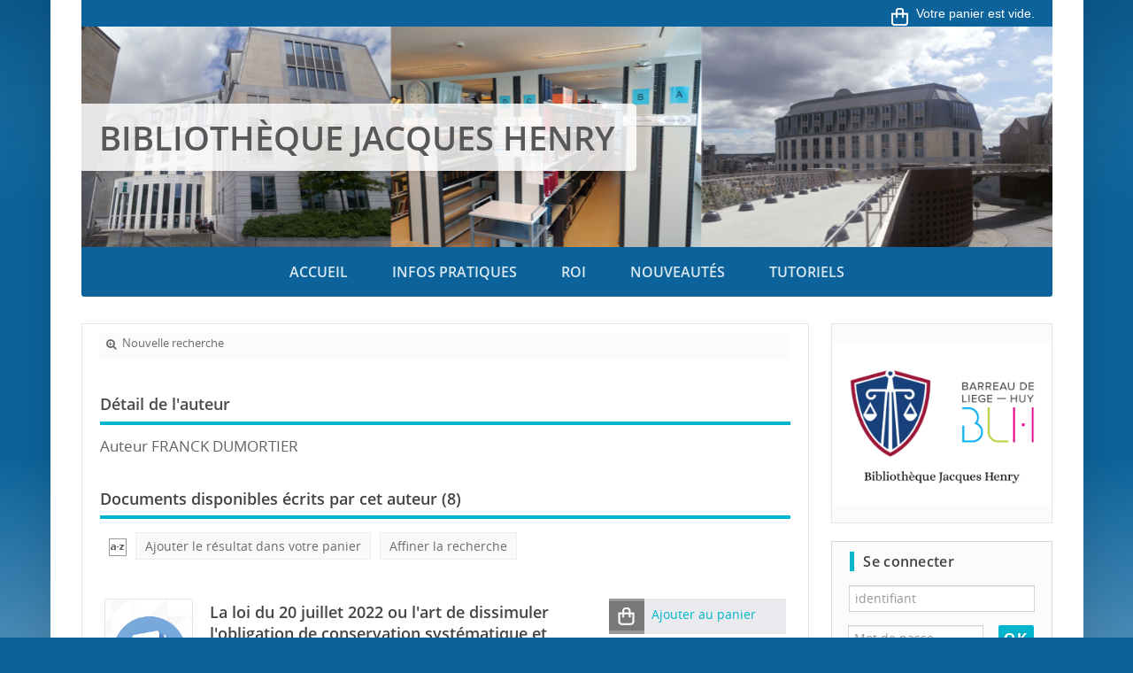

--- FILE ---
content_type: text/html; charset=utf-8
request_url: https://biblio.barreaudeliege.be/index.php?lvl=author_see&id=5945
body_size: 16238
content:
<!DOCTYPE html>
<html lang="fr">
<head>
    
			<meta charset="utf-8">
			<meta name="author" content="PMB Group">
					
			<meta name="keywords" content="OPAC, web, library, opensource, catalog, catalogue, biblioth&egrave;que, m&eacute;diath&egrave;que, pmb, phpmybibli">
			<meta name="description" content="Catalogue en ligne Biblioth&egrave;que Jacques Henry."><meta name="robots" content="all">
			<!--IE et son enfer de compatibilit?-->
			<meta http-equiv="X-UA-Compatible" content="IE=Edge">
			<meta name="viewport" content="width=device-width, initial-scale=1, maximum-scale=1">
	<title>Catalogue en ligne Biblioth&egrave;que Jacques Henry</title>
	
	<!-- Inclusion JQuery pour uikit --><!--[if (!IE)|(gt IE 8)]><!-->
				<script type="text/javascript" src="./styles/common/toolkits/jquery/versions/jquery-2.2.4.min.js"></script>
				<!--<![endif]-->
				
				<!--[if lte IE 8]>
				  <script type='text/javascript' src='./styles/common/toolkits/jquery/components/jquery-1.9.1.min.js'></script>
				<![endif]--><script type="text/javascript" src="./styles/common/toolkits/jquery/components/jquery.mobile.custom.min.js"></script><script type="text/javascript" src="./styles/common/toolkits/uikit/js/uikit.min.js"></script><link rel="stylesheet" type="text/css" href="./styles/common/toolkits/uikit/css/uikit.min.css?1606292673"><script type="text/javascript" src="./styles/common/toolkits/uikit/js/components/init-responsive.min.js"></script><link rel="stylesheet" type="text/css" href="./styles/common/toolkits/uikit/css/components/init-responsive.min.css?1606292673"><script type="text/javascript" src="./styles/common/toolkits/uikit/js/components/set-grid-footer.min.js"></script><script type="text/javascript" src="./styles/common/toolkits/uikit/js/components/set-grid-intro.min.js"></script><script type="text/javascript" src="./styles/common/toolkits/uikit/js/components/set-grid-main-uncolored.min.js"></script><link rel="stylesheet" type="text/css" href="./styles/common/toolkits/uikit/css/components/set-grid-main-uncolored.min.css?1606292673"><script type="text/javascript" src="./styles/common/toolkits/uikit/js/components/sticky.min.js"></script><link rel="stylesheet" type="text/css" href="./styles/common/toolkits/uikit/css/components/sticky.min.css?1606292673"><script type="text/javascript" src="./styles/common/toolkits/uikit/js/components/touch-user-box-tgle.min.js"></script><link rel="stylesheet" type="text/css" href="./styles/common/toolkits/uikit/css/components/touch-user-box-tgle.min.css?1606292673"><script type="text/javascript" src="./styles/common/toolkits/uikit/js/components/uikit-tab-display.min.js"></script><link rel="stylesheet" type="text/css" href="./styles/common/toolkits/uikit/css/components/uikit-tab-display.min.css?1606292673">
<link rel="stylesheet" type="text/css" href="./styles/common/animation_display.css?1615825938">
<link rel="stylesheet" type="text/css" href="./styles/common/common.css?1658215057">
<link rel="stylesheet" type="text/css" href="./styles/common/contrib.css?1649773354">
<link rel="stylesheet" type="text/css" href="./styles/common/dGrowl.css?1657616007">
<link rel="stylesheet" type="text/css" href="./styles/common/font-awesome.css?1478593624">
<link rel="stylesheet" type="text/css" href="./styles/common/open-sans.css?1479312986">
<link rel="stylesheet" type="text/css" href="./styles/common/pagination.css?1532013719">
<link rel="stylesheet" type="text/css" href="./styles/common/record_display.css?1540561363">
<link rel="stylesheet" type="text/css" href="./styles/common/visionneuse.css?1646663900">
<link rel="stylesheet" type="text/css" href="./styles/solo/1-grid.css?1483720089">
<link rel="stylesheet" type="text/css" href="./styles/solo/2-base.css?1632303452">
<link rel="stylesheet" type="text/css" href="./styles/solo/fontAcontent.css?1483720089">
<link rel="stylesheet" type="text/css" href="./styles/solo/pagination.css?1533201156">
<link rel="stylesheet" type="text/css" href="./styles/solo/record-display-cutsom.css?1483720089">
<link rel="stylesheet" type="text/css" href="./styles/solo/solo.css?1643288595">
<link rel="stylesheet" type="text/css" href="./styles/solo/solo_color_pre_set.css?1553158989">
<link rel="stylesheet" type="text/css" href="./styles/solo/z_responsive.css?1558184108"><script type="text/javascript">var opac_style= 'solo';</script>
	<style type="text/css">
	/* Param&egrave;tres des couleurs

 ========================================================================== */
/* Couleur principale : fond de page et bandeau sup&eacute;rieur
 ========================================================================== */

/* Couleur de fond de titre et modules
------------------------------------- */
.SliderArt h3.titleInside,
.SliderArt .bx-wrapper .bx-pager.bx-default-pager a:hover,
.SliderArt .bx-wrapper .bx-pager.bx-default-pager a.active,
.listselect .itemVign .imgL.uk-panel-box,
#resume_panier,
#lienHistorique,
#adresse,
.titleContenu,
.listArticlesGen .itemAbrege>h3,
.listeSameArticle .itemAbrege>h3,
.listItemsEvent .itemAbrege>h3,
.listResultArticles .itemAbrege>h3,
.listArticlesGen .itemAbrege>a>h3,
.MenuCanvas.uk-button,
.wl-tgl-nav .uk-button,
#intro,
.MenuHoriz .Nav>li,
.solo-picture .uk-grid-width-1-3 li,
body#pmbopac,
#footer,
#footer .Ancre a,
#accessibility,
.MenuHoriz .uk-dropdown,
.uk-offcanvas-bar-custom .uk-nav-side > li > a:hover,
.uk-offcanvas-bar-custom .uk-nav-side > li > a:focus,
.wl-tgl-nav .uk-navbar-nav>li.uk-open>a,
.wl-tgl-nav .uk-navbar-nav>li:hover>a,
.wl-tgl-nav .uk-navbar-nav>li>a:focus {
    background-color: #0c639b;
}

/* Couleur des bordures
------------------------------------- */
.NavResponsive .SousNavResponsive li:hover>a:before,
.itemSolo h4,
.listProd>h3,
.listEtageresRub>h3,
.fluxRSSRub>h3,
.infosArt>h3,
.SameNot>h3,
.SliderHoriz>h3,
#aut_details_liste>h3 span.aut_details_liste_titre,
.listArticlesGen>h3,
.listeSameArticle>h3,
.listItemsEvent>h3,
.listResultArticles>h3,
.fluxRSSPage>h3,
.document_list>h3,
ul.empr_tabs li.subTabCurrent,
ul.onglets_isbd_public li.isbd_public_active,
ul.empr_tabs #current,
ul.search_tabs li#current,
ul.empr_tabs li.subTabCurrent,
ul.empr_tabs li.subTabCurrent:hover,
.solo-picture .uk-grid-width-1-3 li {
    border-color: #0c639b;
}

/*=========================================================================*/
/* Couleur compl&eacute;mentaire : liens et soulignement des titres
 ==========================================================================*/

/* Couleur de fond de titre et modules
------------------------------------- */
.searchbox,
.brevesBandeau,
.uk-nav-navbar>li>a:focus,
.uk-nav-navbar>li>a:hover,
.TgllSearch,
.rubContent>h3:hover:after,
.listItemsGen .itemAbrege:hover h3:after,
span.imgComment,
span.imgStatutPartN,
.onglet_basketNotCourte .img_basketNotCourte img,
.onglet_basketNot .img_basketNot img,
div[class='onglet_basketNotCourte'],
div[class='avisNCourte'],
div[class='tagsNCourte'],
div[class='listeLectureNCourte'] a,
div[class='suggestNCourte'],
div[class='onglet_basketNot'] a.img_basketNot,
div[class='tagsN'],
div[class='suggestN'],
div[class='docnumNCourte docnumNCourtePermalink'],
div[class='docnumNCourte'],
div[class='listeLectureN'] a,
span.imgComment,
span.imgStatutPartN,
span.imgDocNum,
.avisN,
.searchbox input[value="Aide"],
#search .boutonrechercher,
input[type="submit"].bouton,
input[type="button"].bouton,
#search input[type="submit"],
#search input[value="Aide"],
#account #login_form input.bouton,
.tundra .dijitCalendarMonthContainer th,
.tundra .dijitMenu,
.tundra .dijitMenuBar,
.TglUser,
.fluxRSS>h3,
#widget>h3,
.tb_pret_location_row,
#cms_module_agenda_85 td.cms_module_agenda_event_13,
#cms_module_agenda_85 td.cms_module_agenda_event_3,
#cms_module_agenda_85 > div.row > div > div:first-child,
.dijitCalendarMonthContainer ,#login_form input[type="submit"].bouton,
#facette_wrapper table th,
.AllRecords a,
.AllRecords span, 
div.lienP {
    background-color: #00b5cc;
}

/* Couleur des bordures
------------------------------------- */
.NavResponsive li:hover>a:before,
ul.search_tabs li:hover,
ul.empr_tabs li:hover,
ul.list_tabs li:hover,
ul.empr_tabs #current,
.listEtageres>h3 a:hover,
.searchbox_title:first-letter,
#connexion h3:first-letter,
#connexion #login_form>b:first-letter,
.infosBandeau .itemAbrege h3:first-letter,
.logosBandeau h3:first-letter,
.brevesBandeau h3:first-letter,
#lvl1>h3:first-letter,
#facette_wrapper > form > h3.facette_compare_listTitle:first-letter,
#search_result>h3,
#location h3,
#last_entries h3,
#etageres h3,
.notice_contenu,
ul.empr_subtabs li.subTabCurrent,
.itemSolo h4,
.listProd>h3,
.listEtageresRub>h3,
.fluxRSSRub>h3,
.infosArt>h3,
.SameNot>h3,
.SliderHoriz>h3,
#aut_details_liste>h3 span.aut_details_liste_titre,
.listArticlesGen>h3,
.listeSameArticle>h3,
.listItemsEvent>h3,
.listResultArticles>h3,
.fluxRSSPage>h3,
.document_list>h3,
#empr-resa>h3,
#empr-all>h3,
#location h3,
#last_entries>h3,
#etageres>h3,
div .itemSolo h2,
.listArticlesGen h2,
.listeSameArticle h2,
.listItemsEvent h2,
.listResultArticles h2,
.introVue>h3,
#resultatrech>h3,
.introDossier h2,
#resultatrechBis>h3,
.blocCnx>h2,
#titre-popup,
#aut_details>h3,
.wl-title-news:before, .wl-title-article:before,
.SliderArt h3,
.SliderNot>h3,
.listselect>h3,
.ListActus>h3,
.listBibli>h3,
.listEtageres>h3,
.listBreves>h3,
.infosPage h3,
.fluxRSS>h3,
#rechercheForm>h3,
#webdoc>h3,
#search_result>h3,
.listRubs h2,
.listRubsAbbr>h2,
.itemSoloFlux h2,
.SliderVertic>h3,
.fluxRSSJuridique>h2,
.fluxRSSJuridique>h3,
#make_sugg h3,
#searchWebdoc h3,
#listeFlux h3,
.titleContenu {
    border-color: #00b5cc;
}

/* Couleur des textes fonc&eacute;
------------------------------------- */
h1#titre-Portail  .subTitle,
ul.search_tabs li a, ul.empr_tabs li a,
ul.empr_subtabs li.subTabCurrent{
    color: #00b5cc;    
}

/* Couleur au survol
------------------------------------- */
.Rub .infosRub:hover .resume,
.listEtageres>h3 a:hover,
.uk-tab>li.uk-open>a, .uk-tab>li>a:focus, .uk-tab>li>a:hover {
    color: #00b5cc;
}

/*Couleur liens
------------------------------------- */
.uk-link,
a,
.liensExtrn li a,
.brevesBandeau .lirePlus {
    color: #00b5cc;
}

/*Couleur liens au survol
------------------------------------- */
.ItemResume:hover h4,
.ItemResume:hover .lirePlus,
.tundra .dijitCalendarDayLabelTemplate,
.fluxRSS>.itemAbrege h4 a  {
    color: #00b5cc;
}

/*perso : masquage des boutons + et ... de la recherche
-------------------------------------- */

#search form .form-contenu input[type="button"] {
  display: none;
  }
		</style>
	<!-- css_authentication -->	<link rel="SHORTCUT ICON" href="styles/solo/images/favicon.ico">
	<script type="text/javascript" src="includes/javascript/drag_n_drop.js"></script>
	<script type="text/javascript" src="includes/javascript/handle_drop.js"></script>
	<script type="text/javascript" src="includes/javascript/popup.js"></script>
	<script type="text/javascript">
			// Fonction a utiliser pour l'encodage des URLs en javascript
			function encode_URL(data){
				var docCharSet = document.characterSet ? document.characterSet : document.charset;
				if(docCharSet == "UTF-8"){
	    			return encodeURIComponent(data);
	    		}else{
	    			return escape(data);
	    		}
	    	}
	    </script>
	<script type="text/javascript">
	  	if (!document.getElementsByClassName){ // pour ie
			document.getElementsByClassName = 
			function(nom_class){
				var items=new Array();
				var count=0;
				for (var i=0; i<document.getElementsByTagName('*').length; i++) {  
					if (document.getElementsByTagName('*').item(i).className == nom_class) {
						items[count++] = document.getElementsByTagName('*').item(i); 
				    }
				 }
				return items;
			 }
		}
	</script>

		<link rel="stylesheet" type="text/css" href="./includes/javascript/dojo/dijit/themes/tundra/tundra.css">
		<script type="text/javascript">
			var dojoConfig = {
				parseOnLoad: true,
				locale: 'fr-fr',
				isDebug: false,
				usePlainJson: true,
				packages: [{
						name: 'pmbBase',
						location:'../../../..'
					},{
						name: 'd3',
						location:'../../d3'
					}],
				deps: ['apps/pmb/MessagesStore', 'dgrowl/dGrowl', 'dojo/ready', 'apps/pmb/ImagesStore'],
				callback:function(MessagesStore, dGrowl, ready, ImagesStore){
					window.pmbDojo = {};
					pmbDojo.messages = new MessagesStore({url:'./ajax.php?module=ajax&categ=messages', directInit:false});
					pmbDojo.images = new ImagesStore({url:'./ajax.php?module=ajax&categ=images', directInit:false});
					ready(function(){
						new dGrowl({'channels':[{'name':'info','pos':2},{'name':'error', 'pos':1}]});
					});
						
				},
			};
		</script>
		<script type="text/javascript" src="./includes/javascript/dojo/dojo/dojo.js"></script>
		<script type="text/javascript">
		dojo.addOnLoad(function () {
			// Ajout du theme Dojo
			dojo.addClass(dojo.body(),'tundra');
		})
		</script>
		<script type="text/javascript">
	var pmb_img_patience = './images/patience.gif';
</script><script type="text/javascript">
			var opac_show_social_network =0;
		</script>
	<script type="text/javascript" src="includes/javascript/simili_search.js"></script>
	<script type="text/javascript" src="./includes/javascript/scan_requests.js"></script>
	<script type="text/javascript" src="./includes/javascript/http_request.js"></script>
	
<script>
				dojo.addOnLoad(function (){
					//on balance un evenement pour les initialiser les modules si besoin...
					dojo.publish('init',['cms_dojo_init',{}]);
				});
			</script></head>

<body onload="window.defaultStatus='PMB : Acc&egrave;s public';" id="pmbopac">
		<script type="text/javascript">
		function findNoticeElement(id){
			var ul=null;
			//cas des notices classiques
			var domNotice = document.getElementById('el'+id+'Child');
			//notice_display
			if(!domNotice) domNotice = document.getElementById('notice');
			if(domNotice){
				var uls = domNotice.getElementsByTagName('ul');
				for (var i=0 ; i<uls.length ; i++){
					if(uls[i].getAttribute('id') == 'onglets_isbd_public'+id){
						var ul = uls[i];
						break;
					}
				}
			} else{
				var li = document.getElementById('onglet_isbd'+id);
				if(!li) var li = document.getElementById('onglet_public'+id);
				if(!li) var li = document.getElementById('onglet_detail'+id);
				if(li) var ul = li.parentNode;
			}
			return ul;
		}
		function show_what(quoi, id) {
			switch(quoi){
				case 'EXPL_LOC' :
					document.getElementById('div_expl_loc' + id).style.display = 'block';
					document.getElementById('div_expl' + id).style.display = 'none';
					document.getElementById('onglet_expl' + id).className = 'isbd_public_inactive';
					document.getElementById('onglet_expl_loc' + id).className = 'isbd_public_active';
					break;
				case 'EXPL' :
					document.getElementById('div_expl_loc' + id).style.display = 'none';
					document.getElementById('div_expl' + id).style.display = 'block';
					document.getElementById('onglet_expl' + id).className = 'isbd_public_active';
					document.getElementById('onglet_expl_loc' + id).className = 'isbd_public_inactive';
					break;
				default :
					quoi= quoi.toLowerCase();
					var ul = findNoticeElement(id);
					if (ul) {
						var items  = ul.getElementsByTagName('li');
						for (var i=0 ; i<items.length ; i++){
							if(items[i].getAttribute('id')){
								if(items[i].getAttribute('id') == 'onglet_'+quoi+id){
									items[i].className = 'isbd_public_active';
									document.getElementById('div_'+quoi+id).style.display = 'block';
								}else{
									if(items[i].className != 'onglet_tags' && items[i].className != 'onglet_avis' && items[i].className != 'onglet_sugg' && items[i].className != 'onglet_basket' && items[i].className != 'onglet_liste_lecture'){
										items[i].className = 'isbd_public_inactive';
										document.getElementById(items[i].getAttribute('id').replace('onglet','div')).style.display = 'none';
									}
								}
							}
						}
					}
					break;
			}
		}
		</script>
	<script type="text/javascript" src="./includes/javascript/tablist_ajax.js"></script>
<script type="text/javascript" src="./includes/javascript/tablist.js"></script>
<script type="text/javascript" src="./includes/javascript/misc.js"></script>
	<div id="att" style="z-Index:1000"></div>
	<div id="container"><div id="intro" fixed="yes">
<div id="intro_bibli" fixed="yes">
			<h3>Biblioth&egrave;que Jacques Henry</h3>
			<div class="p1"></div>
			<div class="p2"></div>
			</div>
		<div id="resume_panier" fixed="yes">
			<iframe recept="yes" recepttype="cart" frameborder="0" id="iframe_resume_panier" name="cart_info" allowtransparency="true" src="" scrolling="no" scrollbar="0"></iframe>
			<script type="text/javascript">
				addLoadEvent(function() {
					document.getElementById('iframe_resume_panier').src = 'cart_info.php';
				});
			</script>
		</div><div id="cms_module_htmlcode_174" class="cms_module_htmlcode cms_module uk-hidden-large wl-tgl-nav uk-clearfix "><div data-uk-sticky="{top:-200, animation: 'uk-animation-slide-top'}">
<div id="btnMenu" class="uk-navbar">
    <ul class="uk-navbar-nav">
        <li class="tgLbtnMenu">
            <a class="MenuCanvas uk-button" href="#cms_module_sectionslist_173" data-uk-offcanvas="{mode:'slide'}"><i class="fa fa-bars"></i></a>
        </li>
        <li class="tgLbtnMenu uk-hidden" id="tgle-facette">
            <a class="MenuCanvas filter-canvas uk-button" href="#facette" data-uk-offcanvas="{mode:'slide'}"><i class="fa fa-search-plus" aria-hidden="true"></i></a>
        </li>
        <li id="TglUser" class="TglUser uk-visible-small">
            <a class="Tgllogin uk-button" data-uk-toggle="{target:'#connexion', animation:'uk-animation-slide-top, uk-animation-slide-top', cls:'uk-visible-large'}">
                <span class="user"><i class="fa fa-user"></i></span>        
            </a>
        </li>     
    </ul>
</div>
</div></div><div id="cms_module_section_126" class="cms_module_section cms_module uk-width-large-1-1 uk-width-medium-1-1 uk-width-1-1 main-title">    <div id="titre-Portail">
        <h1>  Biblioth&egrave;que Jacques Henry  </h1>
    </div>
</div><div id="cms_module_sectionslist_173" class="cms_module_sectionslist cms_module uk-offcanvas"><div class="uk-offcanvas-bar uk-offcanvas-bar-custom">
	<div class="MenuVertResp uk-panel uk-panel-box">
		<ul class="NavResponsive uk-nav uk-nav-side">
		<!-- rubriques niveau 1 -->
					<li>
				<a href="./index.php" title="Accueil">Accueil</a>
							</li>
					<li>
				<a href="./index.php?lvl=cmspage&amp;pageid=6&amp;id_rubrique=22" title="Infos pratiques">Infos pratiques</a>
									<ul class="SousNavResponsive">
					      <!-- rubriques niveau 2 -->
					      						  <li>
						      <a href="./index.php?lvl=cmspage&amp;pageid=6&amp;id_rubrique=114" title="Revues">Revues</a>
						      						  </li>
					      					</ul>
							</li>
					<li>
				<a href="./index.php?lvl=cmspage&amp;pageid=6&amp;id_rubrique=104" title="ROI">ROI</a>
							</li>
					<li>
				<a href="./index.php?lvl=cmspage&amp;pageid=6&amp;id_rubrique=107" title="Nouveaut&eacute;s">Nouveaut&eacute;s</a>
							</li>
					<li>
				<a href="./index.php?lvl=cmspage&amp;pageid=6&amp;id_rubrique=115" title="Tutoriels">Tutoriels</a>
							</li>
				</ul>
	</div>
</div></div><div id="cms_module_sectionslist_180" class="cms_module_sectionslist cms_module uk-width-1-1"><div class="solo-picture">
					<ul class="uk-grid uk-grid-width-1-1 uk-grid-collapse">
			<li><img src="https://biblio.barreaudeliege.be/cms_vign.php?type=section&amp;id=96&amp;database=pmb_bliege&amp;mode=custom_1098"></li>
		</ul>	
			</div></div><div id="cms_module_sectionslist_120" class="cms_module_sectionslist cms_module uk-width-large-1-1 uk-width-medium-1-1 uk-width-1-1">    <div class="uk-visible-large">
	<div class="MenuHoriz uk-navbar uk-container uk-flex uk-flex-middle uk-flex-space-between" id="wyr-justify-nav">
	    <ul class="Nav uk-navbar-nav">
	    <!-- rubriques niveau 1 -->
	    		<li class="uk-parent" data-uk-dropdown="{remaintime:'800', hoverDelayIdle:'0'}">
		    <a href="./index.php" title="Accueil">Accueil</a>
		    		</li>
	    		<li class="uk-parent" data-uk-dropdown="{remaintime:'800', hoverDelayIdle:'0'}">
		    <a href="./index.php?lvl=cmspage&amp;pageid=6&amp;id_rubrique=22" title="Infos pratiques">Infos pratiques</a>
		    		    <div class="uk-dropdown uk-dropdown-navbar uk-dropdown-bottom">
			<ul class="SousNav uk-nav uk-nav-navbar">
			    <!-- rubriques niveau 2 -->
			    				<li>
				    <a href="./index.php?lvl=cmspage&amp;pageid=6&amp;id_rubrique=114" title="Revues">Revues</a>
				</li>
			    			</ul>
		    </div>   
		    		</li>
	    		<li class="uk-parent" data-uk-dropdown="{remaintime:'800', hoverDelayIdle:'0'}">
		    <a href="./index.php?lvl=cmspage&amp;pageid=6&amp;id_rubrique=104" title="ROI">ROI</a>
		    		</li>
	    		<li class="uk-parent" data-uk-dropdown="{remaintime:'800', hoverDelayIdle:'0'}">
		    <a href="./index.php?lvl=cmspage&amp;pageid=6&amp;id_rubrique=107" title="Nouveaut&eacute;s">Nouveaut&eacute;s</a>
		    		</li>
	    		<li class="uk-parent" data-uk-dropdown="{remaintime:'800', hoverDelayIdle:'0'}">
		    <a href="./index.php?lvl=cmspage&amp;pageid=6&amp;id_rubrique=115" title="Tutoriels">Tutoriels</a>
		    		</li>
	    	    </ul>
	</div>            
    </div>
</div></div><div id="main" fixed="yes"><div id="main_header"></div><div id="main_hors_footer">
						

<script type="text/javascript" src="./includes/javascript/auth_popup.js"></script>	
<script type="text/javascript" src="./includes/javascript/pnb.js"></script><div id="navigator" fixed="yes">
<table style="width:100%"><tr><td class="navig_actions_first_screen"><a href="./index.php?lvl=index" class="navig_etageres"><span>Nouvelle recherche</span></a></td>
</tr></table></div><div id="aut_details">
		<h3><span>D&eacute;tail de l'auteur</span></h3>
	<div id="aut_details_container">
		<div id="aut_see" class="aut_see">
			<table class="table_aut_see">
				<tr id="authority_container">
					<td>
						<div id="authority_display_table" class="aut_display_table">
								<div class="authorlevel2">
																			<h3>
		Auteur		FRANCK DUMORTIER 
							</h3>
	
																																																														
																	<div class="aut_display_row concepts_composed">	
										
									</div>
																																								
																																	<!-- Bouton edition -->
													
																								
	</div>
						</div>
					</td>
				</tr>
			</table>	
		</div>
					<div id="aut_details_liste">
				<h3><span class="aut_details_liste_titre">Documents disponibles &eacute;crits par cet auteur (<span id="nb_aut_details">8</span>)</span></h3>
<div id="resultatrech_liste"><span class="espaceResultSearch">&nbsp;</span><span class="espaceResultSearch">&nbsp;</span><script type="text/javascript" src="./includes/javascript/select.js"></script>
						<script>
							var ajax_get_sort=new http_request();
					
							function get_sort_content(del_sort, ids) {
								var url = './ajax.php?module=ajax&categ=sort&sub=get_sort&raz_sort='+(typeof(del_sort) != 'undefined' ? del_sort : '')+'&suppr_ids='+(typeof(ids) != 'undefined' ? ids : '')+'&page_en_cours=lvl%3Dauthor_see%26id%3D5945&sort_name=notices';
								ajax_get_sort.request(url,0,'',1,show_sort_content,0,0);
							}
					
							function show_sort_content(response) {
								document.getElementById('frame_notice_preview').innerHTML=ajax_get_sort.get_text();
								var tags = document.getElementById('frame_notice_preview').getElementsByTagName('script');
					       		for(var i=0;i<tags.length;i++){
									window.eval(tags[i].text);
					        	}
							}
							function kill_sort_frame() {
								var sort_view=document.getElementById('frame_notice_preview');
								if (sort_view)
									sort_view.parentNode.removeChild(sort_view);
							}
						</script>  
                        <span class="triSelector">
                            <a onclick="show_layer(); get_sort_content();" title="Tris disponibles" style="cursor : pointer;">
                                <img src="./images/orderby_az.gif" alt="Tris disponibles" class="align_bottom" hspace="3" style="border:0px" id="sort_icon">
                            </a>
                        </span><span class="addCart"><a href="cart_info.php?lvl=author_see&amp;id=5945" target="cart_info" title="Ajouter le r&eacute;sultat dans votre panier">Ajouter le r&eacute;sultat dans votre panier</a></span><form name="mc_values" action="./index.php?lvl=more_results" style="display:none" method="post">
<input type="hidden" name="search[]" value="s_4"><input type="hidden" name="inter_0_s_4" value=""><input type="hidden" name="op_0_s_4" value="EQ"><input type="hidden" name="field_0_s_4[]" value='a:2:{s:17:"serialized_search";s:25:"a:1:{s:6:"SEARCH";a:0:{}}";s:11:"search_type";s:20:"search_simple_fields";}'><input type="hidden" name="page" value="1">
			<input type="hidden" name="nb_per_page_custom" value="">
</form><span class="espaceResultSearch">&nbsp;&nbsp;</span><span class="affiner_recherche"><a href="./index.php?search_type_asked=extended_search&amp;mode_aff=aff_module" title="Affiner la recherche">Affiner la recherche</a></span><blockquote>
<!-- $Id: record_in_result_display.tpl.html,v 1.62 2019/11/07 14:41:14 ngantier Exp $ -->

<div id="record_container_62887" class="parentNotCourte uk-clearfix">
					

 				<div class="vignetteimgNot">
														<!-- Vignette de la notice -->
						<div class="vignetteDocNot">
							<img class="vignetteNot" src="./styles/solo/images/no_image.jpg" alt="La loi du 20 juillet 2022 ou l'art de dissimuler l'obligation de conservation syst&eacute;matique et indiff&eacute;renci&eacute;e des m&eacute;tadonn&eacute;es">
						</div>						
						
						
							<p class="typeDoc_notCourte">
											Article : Article de doctrine									</p>
			 
		</div>
	
	
				<!-- Contenu de la notice -->
			<div class="notice_corps">
				<div class="descr_notice_corps">
											<span class="Z3988" title="ctx_ver=Z39.88-2004&amp;rft_val_fmt=info%3Aofi%2Ffmt%3Akev%3Amtx%3Ajournal&amp;rft.genre=article&amp;rft.atitle=La%20loi%20du%2020%20juillet%202022%20ou%20l%27art%20de%20dissimuler%20l%27obligation%20de%20conservation%20syst%C3%A9matique%20et%20indiff%C3%A9renci%C3%A9e%20des%20m%C3%A9tadonn%C3%A9es&amp;rft.jtitle=JOURNAL%20DES%20TRIBUNAUX&amp;rft.issue=6947&amp;rft.date=2023&amp;rft.epage=pp.%20405%20%C3%A0%20413&amp;rft_id=&amp;rft.au=FRANCK%20DUMORTIER&amp;rft.au=CATHERINE%20FORGET&amp;rft.aulast=DUMORTIER&amp;rft.aufirst=FRANCK"></span>
										
											<div class="title_notCourte">
							<h3><a href="https://biblio.barreaudeliege.be/index.php?lvl=notice_display&amp;id=62887">
																																																				
																	<span class="tit1_notCourte">La loi du 20 juillet 2022 ou l'art de dissimuler l'obligation de conservation syst&eacute;matique et indiff&eacute;renci&eacute;e des m&eacute;tadonn&eacute;es</span>
															</a></h3>
						</div>
										
											<div class="infoCompl_notCourte">
																																		<span class="auteur_notCourte">
																			<a href="./index.php?lvl=author_see&amp;id=5945">FRANCK DUMORTIER</a>, Auteur																																				 ; 
																			<a href="./index.php?lvl=author_see&amp;id=13782">CATHERINE FORGET</a>, Auteur																			</span>
																															
																													
																													
										 | 		<div class="in_notCourte">
			<span>Dans </span> <!-- Titre du periodique-->
			<span><a href="https://biblio.barreaudeliege.be/index.php?lvl=bulletin_display&amp;id=28910" title="JOURNAL DES TRIBUNAUX (6947 2023)">JOURNAL DES TRIBUNAUX (6947, 2023)</a></span>
		</div>
								
													</div>
										
																				</div>
									<!-- Plus d'informations -->
					<div class="plusN">
						<a href="https://biblio.barreaudeliege.be/index.php?lvl=notice_display&amp;id=62887">Plus d'information...</a>
					</div>
							</div>
		
				<div class="panier_avis_notCourte">
													
																		<!-- Ajouter au panier -->
						<div class="onglet_basketNoticeCourte ui-panel-basket-item">
							<div id="record_container_62887_cart" class="ui-flex ui-flex-middle">
																	<a href="cart_info.php?id=62887&amp;header=La+loi+du+20+juillet+2022+ou+l%27art+de+dissimuler+l%27obligation+de+conservation+syst%C3%A9matique+et+indiff%C3%A9renci%C3%A9e+des+m%C3%A9tadonn%C3%A9es" target="cart_info" class="img_basketNotCourte" title="Ajouter au panier">
										<span class="icon_basketNot"><img src="./styles/solo/images/white_basket.png" style="border:0px" alt="Ajouter au panier"></span>
									</a>
									<a href="cart_info.php?id=62887&amp;header=La+loi+du+20+juillet+2022+ou+l%27art+de+dissimuler+l%27obligation+de+conservation+syst%C3%A9matique+et+indiff%C3%A9renci%C3%A9e+des+m%C3%A9tadonn%C3%A9es" target="cart_info" class="label_basketNotCourte" title="Ajouter au panier">
										<span class="label_basketNot">Ajouter au panier</span>
									</a>
															</div>
						</div>
											
				

												<!-- Avis sur la notice -->
					<div class="avisNCourte">
						<span class="imgComment"><img class="imgComment" src="./styles/solo/images/comment_w.png" style="border:0px" alt="Commentaires"></span><span class="only_stars"><a href="#" class="donner_avis" title="Consulter ou donner son avis" onclick="w=window.open('avis.php?todo=liste&amp;noticeid=62887','avis','width=600,height=290,scrollbars=yes,resizable=yes'); w.focus(); return false;">Aucun avis sur cette notice.</a></span>
					</div>
										
											
													
				
										
															
							<!-- Documents numeriques -->
									</div>
		<div class="clear"></div>
	

			<div class="footer_notice">
																																								</div>
		
					
	<div class="clear"></div>
</div><!-- $Id: record_in_result_display.tpl.html,v 1.62 2019/11/07 14:41:14 ngantier Exp $ -->

<div id="record_container_62968" class="parentNotCourte uk-clearfix">
				
 			<div class="vignetteimgNot">
														<!-- Vignette de la notice -->
						<div class="vignetteDocNot">
							<img class="vignetteNot" src="https://biblio.barreaudeliege.be/img_cache/f5186ab7f7d984addba2ad5eebc9ea1c.png" alt="La mise en &oelig;uvre du RGPD chez les avocat(e)s">
						</div>						
						
						
							<p class="typeDoc_notCourte">
											Livre
									</p>
			 
		</div>
		
				<!-- Contenu de la notice -->
			<div class="notice_corps">
				<div class="descr_notice_corps">
											<span class="Z3988" title="ctx_ver=Z39.88-2004&amp;rft_val_fmt=info%3Aofi%2Ffmt%3Akev%3Amtx%3Abook&amp;rft.genre=book&amp;rft.btitle=La%20mise%20en%20%C5%93uvre%20du%20RGPD%20chez%20les%20avocat%28e%29s&amp;rft.title=La%20mise%20en%20%C5%93uvre%20du%20RGPD%20chez%20les%20avocat%28e%29s%20%3A%20actes%20du%20colloque%20de%20la%20rentr%C3%A9e%20solennelle%20du%20barreau%20de%20Bruxelles&amp;rft.isbn=978-2-8072-0920-6&amp;rft.tpages=91%20p.&amp;rft.date=2023&amp;rft_id=&amp;rft.pub=Anthemis&amp;rft.place=Limal&amp;rft.au=ANDOULSI%2C%20ISABELLE&amp;rft.au=ANDOULSI%2C%20ISABELLE&amp;rft.au=JEROME%20DEROULEZ&amp;rft.au=BENJAMIN%20DOCQUIR&amp;rft.au=FRANCK%20DUMORTIER&amp;rft.au=MAURICE%20KRINGS&amp;rft.au=SOPHIE%20ROHONYI&amp;rft.aulast=ANDOULSI%2C%20ISABELLE&amp;rft.aufirst="></span>
										
											<div class="title_notCourte">
							<h3><a href="https://biblio.barreaudeliege.be/index.php?lvl=notice_display&amp;id=62968">
																																																				
																	<span class="tit1_notCourte">La mise en &oelig;uvre du RGPD chez les avocat(e)s : actes du colloque de la rentr&eacute;e solennelle du barreau de Bruxelles</span>
															</a></h3>
						</div>
										
											<div class="infoCompl_notCourte">
																																		<span class="auteur_notCourte">
																			<a href="./index.php?lvl=author_see&amp;id=15205">ANDOULSI, ISABELLE</a>, Directeur de publication																																				 ; 
																			<a href="./index.php?lvl=author_see&amp;id=15205">ANDOULSI, ISABELLE</a>, Auteur																																				 ; 
																			<a href="./index.php?lvl=author_see&amp;id=16286">JEROME DEROULEZ</a>, Auteur																																				 ; 
																			<a href="./index.php?lvl=author_see&amp;id=3169">BENJAMIN DOCQUIR</a>, Auteur																																				 ; 
																			<a href="./index.php?lvl=author_see&amp;id=5945">FRANCK DUMORTIER</a>, Auteur																																				 ; 
																			<a href="./index.php?lvl=author_see&amp;id=2462">MAURICE KRINGS</a>, Pr&eacute;facier, etc.																																				 ; 
																			<a href="./index.php?lvl=author_see&amp;id=16287">SOPHIE ROHONYI</a>, Auteur																			</span>
																															
																								 									 	 | 									 									 <span class="editeur_notCourte"><a href="./index.php?lvl=publisher_see&amp;id=1036">Limal : Anthemis</a></span>
																						
																													
														
																																		 | 																		 <span class="annee_notCourte">2023</span>
																					</div>
										
																				</div>
									<!-- Plus d'informations -->
					<div class="plusN">
						<a href="https://biblio.barreaudeliege.be/index.php?lvl=notice_display&amp;id=62968">Plus d'information...</a>
					</div>
							</div>
		
			<div class="panier_avis_notCourte">
													
																		<!-- Ajouter au panier -->
						<div class="onglet_basketNoticeCourte ui-panel-basket-item">
							<div id="record_container_62968_cart" class="ui-flex ui-flex-middle">
																	<a href="cart_info.php?id=62968&amp;header=La+mise+en+%C5%93uvre+du+RGPD+chez+les+avocat%28e%29s" target="cart_info" class="img_basketNotCourte" title="Ajouter au panier">
										<span class="icon_basketNot"><img src="./styles/solo/images/white_basket.png" style="border:0px" alt="Ajouter au panier"></span>
									</a>
									<a href="cart_info.php?id=62968&amp;header=La+mise+en+%C5%93uvre+du+RGPD+chez+les+avocat%28e%29s" target="cart_info" class="label_basketNotCourte" title="Ajouter au panier">
										<span class="label_basketNot">Ajouter au panier</span>
									</a>
															</div>
						</div>
											
				

												<!-- Avis sur la notice -->
					<div class="avisNCourte">
						<span class="imgComment"><img class="imgComment" src="./styles/solo/images/comment_w.png" style="border:0px" alt="Commentaires"></span><span class="only_stars"><a href="#" class="donner_avis" title="Consulter ou donner son avis" onclick="w=window.open('avis.php?todo=liste&amp;noticeid=62968','avis','width=600,height=290,scrollbars=yes,resizable=yes'); w.focus(); return false;">Aucun avis sur cette notice.</a></span>
					</div>
										
											
													
				
										
															
							<!-- Documents numeriques -->
									</div>
		<div class="clear"></div>
	
			<div class="footer_notice">
																									<!-- Bouton de pnb -->
													
																																											<!-- Bouton de reservation -->
																																	
													<!-- Voir les disponibilites -->
							<div class="dispoLien_notice">
								<a href="https://biblio.barreaudeliege.be/index.php?lvl=notice_display&amp;id=62968#zone_exemplaires">
																			 
																							<span class="notice_no_lendable">Non pr&ecirc;table</span>
																																						</a>
							</div>
																				</div>
		
					
	<div class="clear"></div>
</div><!-- $Id: record_in_result_display.tpl.html,v 1.62 2019/11/07 14:41:14 ngantier Exp $ -->

<div id="record_container_59264" class="parentNotCourte uk-clearfix">
					

 				<div class="vignetteimgNot">
														<!-- Vignette de la notice -->
						<div class="vignetteDocNot">
							<img class="vignetteNot" src="./styles/solo/images/no_image.jpg" alt="Traitement de donn&eacute;es &agrave; caract&egrave;re personnel dans le secteur des communications &eacute;lectroniques. - Fournisseurs de services de communications &eacute;lectroniques. - Fournisseurs de services d'h&eacute;bergement et fournisseurs d'acc&egrave;s &agrave; Internet. - Conservation g&eacute;n&eacute;ralis&eacute;e et indiff&eacute;renci&eacute;e des donn&eacute;es relatives au trafic et des donn&eacute;es de localisation. - Analyse automatis&eacute;e des donn&eacute;es. - Acc&egrave;s en temps r&eacute;el aux donn&eacute;es. - Sauvegarde de la s&eacute;curit&eacute; nationale et lutte contre le terrorisme. - Lutte contre la criminalit&eacute;. - Directive 2002/58/CE. - L'application. - Article 1er, paragraphe 3, et Champ article 3. - Confidentialit&eacute; des communications &eacute;lectroniques. - Protection. - Article 5 et article 15, paragraphe 1. - Directive 2000/31/CE. - Champ d'application. - Charte des droits fondamentaux de l'Union europ&eacute;enne. - Articles 4, 6 &agrave; 8 et 11 et article 52, paragraphe 1. - Article 4, paragraphe 2, TUE. - Observations : La fin de l'obligation de conservation syst&eacute;matique et indiff&eacute;renci&eacute;e des &laquo; m&eacute;tadonn&eacute;es &raquo; contrecarr&eacute;e par des exceptions de principe">
						</div>						
						
						
							<p class="typeDoc_notCourte">
											Article : Jurisprudence									</p>
			 
		</div>
	
	
				<!-- Contenu de la notice -->
			<div class="notice_corps">
				<div class="descr_notice_corps">
											<span class="Z3988" title="ctx_ver=Z39.88-2004&amp;rft_val_fmt=info%3Aofi%2Ffmt%3Akev%3Amtx%3Ajournal&amp;rft.genre=article&amp;rft.atitle=Traitement%20de%20donn%C3%A9es%20%C3%A0%20caract%C3%A8re%20personnel%20dans%20le%20secteur%20des%20communications%20%C3%A9lectroniques.%20-%20Fournisseurs%20de%20services%20de%20communications%20%C3%A9lectroniques.%20-%20Fournisseurs%20de%20services%20d%27h%C3%A9bergement%20et%20fournisseurs%20d%27acc%C3%A8s%20%C3%A0%20Internet.%20-%20Conservation%20g%C3%A9n%C3%A9ralis%C3%A9e%20et%20indiff%C3%A9renci%C3%A9e%20des%20donn%C3%A9es%20relatives%20au%20trafic%20et%20des%20donn%C3%A9es%20de%20localisation.%20-%20Analyse%20automatis%C3%A9e%20des%20donn%C3%A9es.%20-%20Acc%C3%A8s%20en%20temps%20r%C3%A9el%20aux%20donn%C3%A9es.%20-%20Sauvegarde%20de%20la%20s%C3%A9curit%C3%A9%20nationale%20et%20lutte%20contre%20le%20terrorisme.%20-%20Lutte%20contre%20la%20criminalit%C3%A9.%20-%20Directive%202002%2F58%2FCE.%20-%20L%27application.%20-%20Article%201er%2C%20paragraphe%203%2C%20et%20Champ%20article%203.%20-%20Confidentialit%C3%A9%20des%20communications%20%C3%A9lectroniques.%20-%20Protection.%20-%20Article%205%20et%20article%2015%2C%20paragraphe%201.%20-%20Directive%202000%2F31%2FCE.%20-%20Champ%20d%27application.%20-%20Charte%20des%20droits%20fondamentaux%20de%20l%27Union%20europ%C3%A9enne.%20-%20Articles%204%2C%206%20%C3%A0%208%20et%2011%20et%20article%2052%2C%20paragraphe%201.%20-%20Article%204%2C%20paragraphe%202%2C%20TUE.%20-%20Observations%20%3A%20La%20fin%20de%20l%27obligation%20de%20conservation%20syst%C3%A9matique%20et%20indiff%C3%A9renci%C3%A9e%20des%20%C2%AB%20m%C3%A9tadonn%C3%A9es%20%C2%BB%20contrecarr%C3%A9e%20par%20des%20exceptions%20de%20principe&amp;rft.jtitle=JOURNAL%20DES%20TRIBUNAUX&amp;rft.issue=6878&amp;rft.date=2021&amp;rft.epage=pp.%20864%20%C3%A0%20868&amp;rft_id=&amp;rft.au=CATHERINE%20FORGET&amp;rft.au=FRANCK%20DUMORTIER&amp;rft.aulast=FORGET&amp;rft.aufirst=CATHERINE"></span>
										
											<div class="title_notCourte">
							<h3><a href="https://biblio.barreaudeliege.be/index.php?lvl=notice_display&amp;id=59264">
																																																				
																	<span class="tit1_notCourte">Traitement de donn&eacute;es &agrave; caract&egrave;re personnel dans le secteur des communications &eacute;lectroniques. - Fournisseurs de services de communications &eacute;lectroniques. - Fournisseurs de services d'h&eacute;bergement et fournisseurs d'acc&egrave;s &agrave; Internet. - Conservation g&eacute;n&eacute;ralis&eacute;e et indiff&eacute;renci&eacute;e des donn&eacute;es relatives au trafic et des donn&eacute;es de localisation. - Analyse automatis&eacute;e des donn&eacute;es. - Acc&egrave;s en temps r&eacute;el aux donn&eacute;es. - Sauvegarde de la s&eacute;curit&eacute; nationale et lutte contre le terrorisme. - Lutte contre la criminalit&eacute;. - Directive 2002/58/CE. - L'application. - Article 1er, paragraphe 3, et Champ article 3. - Confidentialit&eacute; des communications &eacute;lectroniques. - Protection. - Article 5 et article 15, paragraphe 1. - Directive 2000/31/CE. - Champ d'application. - Charte des droits fondamentaux de l'Union europ&eacute;enne. - Articles 4, 6 &agrave; 8 et 11 et article 52, paragraphe 1. - Article 4, paragraphe 2, TUE. - Observations : La fin de l'obligation de conservation syst&eacute;matique et indiff&eacute;renci&eacute;e des &laquo; m&eacute;tadonn&eacute;es &raquo; contrecarr&eacute;e par des exceptions de principe</span>
															</a></h3>
						</div>
										
											<div class="infoCompl_notCourte">
																																		<span class="auteur_notCourte">
																			<a href="./index.php?lvl=author_see&amp;id=13782">CATHERINE FORGET</a>, Auteur																																				 ; 
																			<a href="./index.php?lvl=author_see&amp;id=5945">FRANCK DUMORTIER</a>, Auteur																			</span>
																															
																													
																													
										 | 		<div class="in_notCourte">
			<span>Dans </span> <!-- Titre du periodique-->
			<span><a href="https://biblio.barreaudeliege.be/index.php?lvl=bulletin_display&amp;id=27409" title="JOURNAL DES TRIBUNAUX (6878 2021)">JOURNAL DES TRIBUNAUX (6878, 2021)</a></span>
		</div>
								
													</div>
										
																				</div>
									<!-- Plus d'informations -->
					<div class="plusN">
						<a href="https://biblio.barreaudeliege.be/index.php?lvl=notice_display&amp;id=59264">Plus d'information...</a>
					</div>
							</div>
		
				<div class="panier_avis_notCourte">
													
																		<!-- Ajouter au panier -->
						<div class="onglet_basketNoticeCourte ui-panel-basket-item">
							<div id="record_container_59264_cart" class="ui-flex ui-flex-middle">
																	<a href="cart_info.php?id=59264&amp;header=Traitement+de+donn%C3%A9es+%C3%A0+caract%C3%A8re+personnel+dans+le+secteur+des+communications+%C3%A9lectroniques.+-+Fournisseurs+de+services+de+communications+%C3%A9lectroniques.+-+Fournisseurs+de+services+d%27h%C3%A9bergement+et+fournisseurs+d%27acc%C3%A8s+%C3%A0+Internet.+-+Conservation+g%C3%A9n%C3%A9ralis%C3%A9e+et+indiff%C3%A9renci%C3%A9e+des+donn%C3%A9es+relatives+au+trafic+et+des+donn%C3%A9es+de+localisation.+-+Analyse+automatis%C3%A9e+des+donn%C3%A9es.+-+Acc%C3%A8s+en+temps+r%C3%A9el+aux+donn%C3%A9es.+-+Sauvegarde+de+la+s%C3%A9curit%C3%A9+nationale+et+lutte+contre+le+terrorisme.+-+Lutte+contre+la+criminalit%C3%A9.+-+Directive+2002%2F58%2FCE.+-+L%27application.+-+Article+1er%2C+paragraphe+3%2C+et+Champ+article+3.+-+Confidentialit%C3%A9+des+communications+%C3%A9lectroniques.+-+Protection.+-+Article+5+et+article+15%2C+paragraphe+1.+-+Directive+2000%2F31%2FCE.+-+Champ+d%27application.+-+Charte+des+droits+fondamentaux+de+l%27Union+europ%C3%A9enne.+-+Articles+4%2C+6+%C3%A0+8+et+11+et+article+52%2C+paragraphe+1.+-+Article+4%2C+paragraphe+2%2C+TUE.+-+Observations+%3A+La+fin+de+l%27obligation+de+conservation+syst%C3%A9matique+et+indiff%C3%A9renci%C3%A9e+des+%C2%AB+m%C3%A9tadonn%C3%A9es+%C2%BB+contrecarr%C3%A9e+par+des+exceptions+de+principe" target="cart_info" class="img_basketNotCourte" title="Ajouter au panier">
										<span class="icon_basketNot"><img src="./styles/solo/images/white_basket.png" style="border:0px" alt="Ajouter au panier"></span>
									</a>
									<a href="cart_info.php?id=59264&amp;header=Traitement+de+donn%C3%A9es+%C3%A0+caract%C3%A8re+personnel+dans+le+secteur+des+communications+%C3%A9lectroniques.+-+Fournisseurs+de+services+de+communications+%C3%A9lectroniques.+-+Fournisseurs+de+services+d%27h%C3%A9bergement+et+fournisseurs+d%27acc%C3%A8s+%C3%A0+Internet.+-+Conservation+g%C3%A9n%C3%A9ralis%C3%A9e+et+indiff%C3%A9renci%C3%A9e+des+donn%C3%A9es+relatives+au+trafic+et+des+donn%C3%A9es+de+localisation.+-+Analyse+automatis%C3%A9e+des+donn%C3%A9es.+-+Acc%C3%A8s+en+temps+r%C3%A9el+aux+donn%C3%A9es.+-+Sauvegarde+de+la+s%C3%A9curit%C3%A9+nationale+et+lutte+contre+le+terrorisme.+-+Lutte+contre+la+criminalit%C3%A9.+-+Directive+2002%2F58%2FCE.+-+L%27application.+-+Article+1er%2C+paragraphe+3%2C+et+Champ+article+3.+-+Confidentialit%C3%A9+des+communications+%C3%A9lectroniques.+-+Protection.+-+Article+5+et+article+15%2C+paragraphe+1.+-+Directive+2000%2F31%2FCE.+-+Champ+d%27application.+-+Charte+des+droits+fondamentaux+de+l%27Union+europ%C3%A9enne.+-+Articles+4%2C+6+%C3%A0+8+et+11+et+article+52%2C+paragraphe+1.+-+Article+4%2C+paragraphe+2%2C+TUE.+-+Observations+%3A+La+fin+de+l%27obligation+de+conservation+syst%C3%A9matique+et+indiff%C3%A9renci%C3%A9e+des+%C2%AB+m%C3%A9tadonn%C3%A9es+%C2%BB+contrecarr%C3%A9e+par+des+exceptions+de+principe" target="cart_info" class="label_basketNotCourte" title="Ajouter au panier">
										<span class="label_basketNot">Ajouter au panier</span>
									</a>
															</div>
						</div>
											
				

												<!-- Avis sur la notice -->
					<div class="avisNCourte">
						<span class="imgComment"><img class="imgComment" src="./styles/solo/images/comment_w.png" style="border:0px" alt="Commentaires"></span><span class="only_stars"><a href="#" class="donner_avis" title="Consulter ou donner son avis" onclick="w=window.open('avis.php?todo=liste&amp;noticeid=59264','avis','width=600,height=290,scrollbars=yes,resizable=yes'); w.focus(); return false;">Aucun avis sur cette notice.</a></span>
					</div>
										
											
													
				
										
															
							<!-- Documents numeriques -->
									</div>
		<div class="clear"></div>
	

			<div class="footer_notice">
																																								</div>
		
					
	<div class="clear"></div>
</div><!-- $Id: record_in_result_display.tpl.html,v 1.62 2019/11/07 14:41:14 ngantier Exp $ -->

<div id="record_container_58410" class="parentNotCourte uk-clearfix">
					

 				<div class="vignetteimgNot">
														<!-- Vignette de la notice -->
						<div class="vignetteDocNot">
							<img class="vignetteNot" src="./styles/solo/images/no_image.jpg" alt="Traitement de donn&eacute;es &agrave; caract&egrave;re personnel dans le secteur des communications &eacute;lectroniques. - Fournisseurs de services de communications &eacute;lectroniques. - Fournisseurs de services d'h&eacute;bergement et fournisseurs d'acc&egrave;s &agrave; Internet. - Conservation g&eacute;n&eacute;ralis&eacute;e et indiff&eacute;renci&eacute;e des donn&eacute;es relatives au trafic et des donn&eacute;es de localisation. - Analyse automatis&eacute;e des donn&eacute;es. - Acc&egrave;s en temps r&eacute;el aux donn&eacute;es. - Sauvegarde de la s&eacute;curit&eacute; nationale et lutte contre le terrorisme. - Lutte contre la criminalit&eacute;. - Directive 2002/58/CE. - L'application. - Article 1er, paragraphe 3, et Champ article 3. - Confidentialit&eacute; des communications &eacute;lectroniques. - Protection. - Article 5 et article 15, paragraphe 1. - Directive 2000/31/CE. - Champ d'application. - Charte des droits fondamentaux de l'Union europ&eacute;enne. - Articles 4, 6 &agrave; 8 et 11 et article 52, paragraphe 1. - Article 4, paragraphe 2, TUE. Observations : La fin de l'obligation de conservation syst&eacute;matique et indiff&eacute;renci&eacute;e des &laquo; m&eacute;tadonn&eacute;es &raquo; contrecarr&eacute;e par des exceptions de principe">
						</div>						
						
						
							<p class="typeDoc_notCourte">
											Article : Jurisprudence									</p>
			 
		</div>
	
	
				<!-- Contenu de la notice -->
			<div class="notice_corps">
				<div class="descr_notice_corps">
											<span class="Z3988" title="ctx_ver=Z39.88-2004&amp;rft_val_fmt=info%3Aofi%2Ffmt%3Akev%3Amtx%3Ajournal&amp;rft.genre=article&amp;rft.atitle=Traitement%20de%20donn%C3%A9es%20%C3%A0%20caract%C3%A8re%20personnel%20dans%20le%20secteur%20des%20communications%20%C3%A9lectroniques.%20-%20Fournisseurs%20de%20services%20de%20communications%20%C3%A9lectroniques.%20-%20Fournisseurs%20de%20services%20d%27h%C3%A9bergement%20et%20fournisseurs%20d%27acc%C3%A8s%20%C3%A0%20Internet.%20-%20Conservation%20g%C3%A9n%C3%A9ralis%C3%A9e%20et%20indiff%C3%A9renci%C3%A9e%20des%20donn%C3%A9es%20relatives%20au%20trafic%20et%20des%20donn%C3%A9es%20de%20localisation.%20-%20Analyse%20automatis%C3%A9e%20des%20donn%C3%A9es.%20-%20Acc%C3%A8s%20en%20temps%20r%C3%A9el%20aux%20donn%C3%A9es.%20-%20Sauvegarde%20de%20la%20s%C3%A9curit%C3%A9%20nationale%20et%20lutte%20contre%20le%20terrorisme.%20-%20Lutte%20contre%20la%20criminalit%C3%A9.%20-%20Directive%202002%2F58%2FCE.%20-%20L%27application.%20-%20Article%201er%2C%20paragraphe%203%2C%20et%20Champ%20article%203.%20-%20Confidentialit%C3%A9%20des%20communications%20%C3%A9lectroniques.%20-%20Protection.%20-%20Article%205%20et%20article%2015%2C%20paragraphe%201.%20-%20Directive%202000%2F31%2FCE.%20-%20Champ%20d%27application.%20-%20Charte%20des%20droits%20fondamentaux%20de%20l%27Union%20europ%C3%A9enne.%20-%20Articles%204%2C%206%20%C3%A0%208%20et%2011%20et%20article%2052%2C%20paragraphe%201.%20-%20Article%204%2C%20paragraphe%202%2C%20TUE.%20Observations%20%3A%20La%20fin%20de%20l%27obligation%20de%20conservation%20syst%C3%A9matique%20et%20indiff%C3%A9renci%C3%A9e%20des%20%C2%AB%20m%C3%A9tadonn%C3%A9es%20%C2%BB%20contrecarr%C3%A9e%20par%20des%20exceptions%20de%20principe&amp;rft.jtitle=JOURNAL%20DES%20TRIBUNAUX&amp;rft.issue=6877&amp;rft.date=2021&amp;rft.epage=pp.%20864%20%C3%A0%20868&amp;rft_id=&amp;rft.au=FRANCK%20DUMORTIER&amp;rft.au=CATHERINE%20FORGET&amp;rft.aulast=DUMORTIER&amp;rft.aufirst=FRANCK"></span>
										
											<div class="title_notCourte">
							<h3><a href="https://biblio.barreaudeliege.be/index.php?lvl=notice_display&amp;id=58410">
																																																				
																	<span class="tit1_notCourte">Traitement de donn&eacute;es &agrave; caract&egrave;re personnel dans le secteur des communications &eacute;lectroniques. - Fournisseurs de services de communications &eacute;lectroniques. - Fournisseurs de services d'h&eacute;bergement et fournisseurs d'acc&egrave;s &agrave; Internet. - Conservation g&eacute;n&eacute;ralis&eacute;e et indiff&eacute;renci&eacute;e des donn&eacute;es relatives au trafic et des donn&eacute;es de localisation. - Analyse automatis&eacute;e des donn&eacute;es. - Acc&egrave;s en temps r&eacute;el aux donn&eacute;es. - Sauvegarde de la s&eacute;curit&eacute; nationale et lutte contre le terrorisme. - Lutte contre la criminalit&eacute;. - Directive 2002/58/CE. - L'application. - Article 1er, paragraphe 3, et Champ article 3. - Confidentialit&eacute; des communications &eacute;lectroniques. - Protection. - Article 5 et article 15, paragraphe 1. - Directive 2000/31/CE. - Champ d'application. - Charte des droits fondamentaux de l'Union europ&eacute;enne. - Articles 4, 6 &agrave; 8 et 11 et article 52, paragraphe 1. - Article 4, paragraphe 2, TUE. Observations : La fin de l'obligation de conservation syst&eacute;matique et indiff&eacute;renci&eacute;e des &laquo; m&eacute;tadonn&eacute;es &raquo; contrecarr&eacute;e par des exceptions de principe</span>
															</a></h3>
						</div>
										
											<div class="infoCompl_notCourte">
																																		<span class="auteur_notCourte">
																			<a href="./index.php?lvl=author_see&amp;id=5945">FRANCK DUMORTIER</a>, Auteur																																				 ; 
																			<a href="./index.php?lvl=author_see&amp;id=13782">CATHERINE FORGET</a>, Auteur																			</span>
																															
																													
																													
										 | 		<div class="in_notCourte">
			<span>Dans </span> <!-- Titre du periodique-->
			<span><a href="https://biblio.barreaudeliege.be/index.php?lvl=bulletin_display&amp;id=27408" title="JOURNAL DES TRIBUNAUX (6877 2021)">JOURNAL DES TRIBUNAUX (6877, 2021)</a></span>
		</div>
								
													</div>
										
																				</div>
									<!-- Plus d'informations -->
					<div class="plusN">
						<a href="https://biblio.barreaudeliege.be/index.php?lvl=notice_display&amp;id=58410">Plus d'information...</a>
					</div>
							</div>
		
				<div class="panier_avis_notCourte">
													
																		<!-- Ajouter au panier -->
						<div class="onglet_basketNoticeCourte ui-panel-basket-item">
							<div id="record_container_58410_cart" class="ui-flex ui-flex-middle">
																	<a href="cart_info.php?id=58410&amp;header=Traitement+de+donn%C3%A9es+%C3%A0+caract%C3%A8re+personnel+dans+le+secteur+des+communications+%C3%A9lectroniques.+-+Fournisseurs+de+services+de+communications+%C3%A9lectroniques.+-+Fournisseurs+de+services+d%27h%C3%A9bergement+et+fournisseurs+d%27acc%C3%A8s+%C3%A0+Internet.+-+Conservation+g%C3%A9n%C3%A9ralis%C3%A9e+et+indiff%C3%A9renci%C3%A9e+des+donn%C3%A9es+relatives+au+trafic+et+des+donn%C3%A9es+de+localisation.+-+Analyse+automatis%C3%A9e+des+donn%C3%A9es.+-+Acc%C3%A8s+en+temps+r%C3%A9el+aux+donn%C3%A9es.+-+Sauvegarde+de+la+s%C3%A9curit%C3%A9+nationale+et+lutte+contre+le+terrorisme.+-+Lutte+contre+la+criminalit%C3%A9.+-+Directive+2002%2F58%2FCE.+-+L%27application.+-+Article+1er%2C+paragraphe+3%2C+et+Champ+article+3.+-+Confidentialit%C3%A9+des+communications+%C3%A9lectroniques.+-+Protection.+-+Article+5+et+article+15%2C+paragraphe+1.+-+Directive+2000%2F31%2FCE.+-+Champ+d%27application.+-+Charte+des+droits+fondamentaux+de+l%27Union+europ%C3%A9enne.+-+Articles+4%2C+6+%C3%A0+8+et+11+et+article+52%2C+paragraphe+1.+-+Article+4%2C+paragraphe+2%2C+TUE.+Observations+%3A+La+fin+de+l%27obligation+de+conservation+syst%C3%A9matique+et+indiff%C3%A9renci%C3%A9e+des+%C2%AB+m%C3%A9tadonn%C3%A9es+%C2%BB+contrecarr%C3%A9e+par+des+exceptions+de+principe" target="cart_info" class="img_basketNotCourte" title="Ajouter au panier">
										<span class="icon_basketNot"><img src="./styles/solo/images/white_basket.png" style="border:0px" alt="Ajouter au panier"></span>
									</a>
									<a href="cart_info.php?id=58410&amp;header=Traitement+de+donn%C3%A9es+%C3%A0+caract%C3%A8re+personnel+dans+le+secteur+des+communications+%C3%A9lectroniques.+-+Fournisseurs+de+services+de+communications+%C3%A9lectroniques.+-+Fournisseurs+de+services+d%27h%C3%A9bergement+et+fournisseurs+d%27acc%C3%A8s+%C3%A0+Internet.+-+Conservation+g%C3%A9n%C3%A9ralis%C3%A9e+et+indiff%C3%A9renci%C3%A9e+des+donn%C3%A9es+relatives+au+trafic+et+des+donn%C3%A9es+de+localisation.+-+Analyse+automatis%C3%A9e+des+donn%C3%A9es.+-+Acc%C3%A8s+en+temps+r%C3%A9el+aux+donn%C3%A9es.+-+Sauvegarde+de+la+s%C3%A9curit%C3%A9+nationale+et+lutte+contre+le+terrorisme.+-+Lutte+contre+la+criminalit%C3%A9.+-+Directive+2002%2F58%2FCE.+-+L%27application.+-+Article+1er%2C+paragraphe+3%2C+et+Champ+article+3.+-+Confidentialit%C3%A9+des+communications+%C3%A9lectroniques.+-+Protection.+-+Article+5+et+article+15%2C+paragraphe+1.+-+Directive+2000%2F31%2FCE.+-+Champ+d%27application.+-+Charte+des+droits+fondamentaux+de+l%27Union+europ%C3%A9enne.+-+Articles+4%2C+6+%C3%A0+8+et+11+et+article+52%2C+paragraphe+1.+-+Article+4%2C+paragraphe+2%2C+TUE.+Observations+%3A+La+fin+de+l%27obligation+de+conservation+syst%C3%A9matique+et+indiff%C3%A9renci%C3%A9e+des+%C2%AB+m%C3%A9tadonn%C3%A9es+%C2%BB+contrecarr%C3%A9e+par+des+exceptions+de+principe" target="cart_info" class="label_basketNotCourte" title="Ajouter au panier">
										<span class="label_basketNot">Ajouter au panier</span>
									</a>
															</div>
						</div>
											
				

												<!-- Avis sur la notice -->
					<div class="avisNCourte">
						<span class="imgComment"><img class="imgComment" src="./styles/solo/images/comment_w.png" style="border:0px" alt="Commentaires"></span><span class="only_stars"><a href="#" class="donner_avis" title="Consulter ou donner son avis" onclick="w=window.open('avis.php?todo=liste&amp;noticeid=58410','avis','width=600,height=290,scrollbars=yes,resizable=yes'); w.focus(); return false;">Aucun avis sur cette notice.</a></span>
					</div>
										
											
													
				
										
															
							<!-- Documents numeriques -->
									</div>
		<div class="clear"></div>
	

			<div class="footer_notice">
																																								</div>
		
					
	<div class="clear"></div>
</div><!-- $Id: record_in_result_display.tpl.html,v 1.62 2019/11/07 14:41:14 ngantier Exp $ -->

<div id="record_container_58680" class="parentNotCourte uk-clearfix">
					

 				<div class="vignetteimgNot">
														<!-- Vignette de la notice -->
						<div class="vignetteDocNot">
							<img class="vignetteNot" src="./styles/solo/images/no_image.jpg" alt="Le droit d'acc&egrave;s aux banques de donn&eacute;es polici&egrave;res">
						</div>						
						
						
							<p class="typeDoc_notCourte">
											Article : Article de doctrine									</p>
			 
		</div>
	
	
				<!-- Contenu de la notice -->
			<div class="notice_corps">
				<div class="descr_notice_corps">
											<span class="Z3988" title="ctx_ver=Z39.88-2004&amp;rft_val_fmt=info%3Aofi%2Ffmt%3Akev%3Amtx%3Ajournal&amp;rft.genre=article&amp;rft.atitle=Le%20droit%20d%27acc%C3%A8s%20aux%20banques%20de%20donn%C3%A9es%20polici%C3%A8res&amp;rft.jtitle=JOURNAL%20DES%20TRIBUNAUX&amp;rft.issue=6806&amp;rft.date=2020&amp;rft.epage=pp.%20176%20%C3%A0%20178&amp;rft_id=&amp;rft.au=CATHERINE%20FORGET&amp;rft.au=FRANCK%20DUMORTIER&amp;rft.aulast=FORGET&amp;rft.aufirst=CATHERINE"></span>
										
											<div class="title_notCourte">
							<h3><a href="https://biblio.barreaudeliege.be/index.php?lvl=notice_display&amp;id=58680">
																																																				
																	<span class="tit1_notCourte">Le droit d'acc&egrave;s aux banques de donn&eacute;es polici&egrave;res</span>
															</a></h3>
						</div>
										
											<div class="infoCompl_notCourte">
																																		<span class="auteur_notCourte">
																			<a href="./index.php?lvl=author_see&amp;id=13782">CATHERINE FORGET</a>, Auteur																																				 ; 
																			<a href="./index.php?lvl=author_see&amp;id=5945">FRANCK DUMORTIER</a>, Auteur																			</span>
																															
																													
																													
										 | 		<div class="in_notCourte">
			<span>Dans </span> <!-- Titre du periodique-->
			<span><a href="https://biblio.barreaudeliege.be/index.php?lvl=bulletin_display&amp;id=27493" title="JOURNAL DES TRIBUNAUX (6806 2020)">JOURNAL DES TRIBUNAUX (6806, 2020)</a></span>
		</div>
								
													</div>
										
																				</div>
									<!-- Plus d'informations -->
					<div class="plusN">
						<a href="https://biblio.barreaudeliege.be/index.php?lvl=notice_display&amp;id=58680">Plus d'information...</a>
					</div>
							</div>
		
				<div class="panier_avis_notCourte">
													
																		<!-- Ajouter au panier -->
						<div class="onglet_basketNoticeCourte ui-panel-basket-item">
							<div id="record_container_58680_cart" class="ui-flex ui-flex-middle">
																	<a href="cart_info.php?id=58680&amp;header=Le+droit+d%27acc%C3%A8s+aux+banques+de+donn%C3%A9es+polici%C3%A8res" target="cart_info" class="img_basketNotCourte" title="Ajouter au panier">
										<span class="icon_basketNot"><img src="./styles/solo/images/white_basket.png" style="border:0px" alt="Ajouter au panier"></span>
									</a>
									<a href="cart_info.php?id=58680&amp;header=Le+droit+d%27acc%C3%A8s+aux+banques+de+donn%C3%A9es+polici%C3%A8res" target="cart_info" class="label_basketNotCourte" title="Ajouter au panier">
										<span class="label_basketNot">Ajouter au panier</span>
									</a>
															</div>
						</div>
											
				

												<!-- Avis sur la notice -->
					<div class="avisNCourte">
						<span class="imgComment"><img class="imgComment" src="./styles/solo/images/comment_w.png" style="border:0px" alt="Commentaires"></span><span class="only_stars"><a href="#" class="donner_avis" title="Consulter ou donner son avis" onclick="w=window.open('avis.php?todo=liste&amp;noticeid=58680','avis','width=600,height=290,scrollbars=yes,resizable=yes'); w.focus(); return false;">Aucun avis sur cette notice.</a></span>
					</div>
										
											
													
				
										
															
							<!-- Documents numeriques -->
									</div>
		<div class="clear"></div>
	

			<div class="footer_notice">
																																								</div>
		
					
	<div class="clear"></div>
</div><!-- $Id: record_in_result_display.tpl.html,v 1.62 2019/11/07 14:41:14 ngantier Exp $ -->

<div id="record_container_36142" class="parentNotCourte uk-clearfix">
					

 				<div class="vignetteimgNot">
														<!-- Vignette de la notice -->
						<div class="vignetteDocNot">
							<img class="vignetteNot" src="./styles/solo/images/no_image.jpg" alt="La Protection des donn&eacute;es dans l'espace europ&eacute;en de libert&eacute;, de s&eacute;curit&eacute; et de justice">
						</div>						
						
						
							<p class="typeDoc_notCourte">
											Article : Article de doctrine									</p>
			 
		</div>
	
	
				<!-- Contenu de la notice -->
			<div class="notice_corps">
				<div class="descr_notice_corps">
											<span class="Z3988" title="ctx_ver=Z39.88-2004&amp;rft_val_fmt=info%3Aofi%2Ffmt%3Akev%3Amtx%3Ajournal&amp;rft.genre=article&amp;rft.atitle=La%20Protection%20des%20donn%C3%A9es%20dans%20l%27espace%20europ%C3%A9en%20de%20libert%C3%A9%2C%20de%20s%C3%A9curit%C3%A9%20et%20de%20justice&amp;rft.jtitle=JOURNAL%20DE%20DROIT%20EUROPEEN&amp;rft.issue=N%C2%B0%20ind&amp;rft.date=15%2F03%2F2010&amp;rft.epage=pp.%2033%20%C3%A0%2046.%20-&amp;rft_id=&amp;rft.au=FRANCK%20DUMORTIER&amp;rft.aulast=DUMORTIER&amp;rft.aufirst=FRANCK"></span>
										
											<div class="title_notCourte">
							<h3><a href="https://biblio.barreaudeliege.be/index.php?lvl=notice_display&amp;id=36142">
																																																				
																	<span class="tit1_notCourte">La Protection des donn&eacute;es dans l'espace europ&eacute;en de libert&eacute;, de s&eacute;curit&eacute; et de justice</span>
															</a></h3>
						</div>
										
											<div class="infoCompl_notCourte">
																																		<span class="auteur_notCourte">
																			<a href="./index.php?lvl=author_see&amp;id=5945">FRANCK DUMORTIER</a>																			</span>
																															
																													
																													
										 | 		<div class="in_notCourte">
			<span>Dans </span> <!-- Titre du periodique-->
			<span><a href="https://biblio.barreaudeliege.be/index.php?lvl=bulletin_display&amp;id=20615" title="JOURNAL DE DROIT EUROPEEN (N&deg; ind 15/03/2010)">JOURNAL DE DROIT EUROPEEN (N&deg; ind, 15/03/2010)</a></span>
		</div>
								
													</div>
										
																				</div>
									<!-- Plus d'informations -->
					<div class="plusN">
						<a href="https://biblio.barreaudeliege.be/index.php?lvl=notice_display&amp;id=36142">Plus d'information...</a>
					</div>
							</div>
		
				<div class="panier_avis_notCourte">
													
																		<!-- Ajouter au panier -->
						<div class="onglet_basketNoticeCourte ui-panel-basket-item">
							<div id="record_container_36142_cart" class="ui-flex ui-flex-middle">
																	<a href="cart_info.php?id=36142&amp;header=La+Protection+des+donn%C3%A9es+dans+l%27espace+europ%C3%A9en+de+libert%C3%A9%2C+de+s%C3%A9curit%C3%A9+et+de+justice" target="cart_info" class="img_basketNotCourte" title="Ajouter au panier">
										<span class="icon_basketNot"><img src="./styles/solo/images/white_basket.png" style="border:0px" alt="Ajouter au panier"></span>
									</a>
									<a href="cart_info.php?id=36142&amp;header=La+Protection+des+donn%C3%A9es+dans+l%27espace+europ%C3%A9en+de+libert%C3%A9%2C+de+s%C3%A9curit%C3%A9+et+de+justice" target="cart_info" class="label_basketNotCourte" title="Ajouter au panier">
										<span class="label_basketNot">Ajouter au panier</span>
									</a>
															</div>
						</div>
											
				

												<!-- Avis sur la notice -->
					<div class="avisNCourte">
						<span class="imgComment"><img class="imgComment" src="./styles/solo/images/comment_w.png" style="border:0px" alt="Commentaires"></span><span class="only_stars"><a href="#" class="donner_avis" title="Consulter ou donner son avis" onclick="w=window.open('avis.php?todo=liste&amp;noticeid=36142','avis','width=600,height=290,scrollbars=yes,resizable=yes'); w.focus(); return false;">Aucun avis sur cette notice.</a></span>
					</div>
										
											
													
				
										
															
							<!-- Documents numeriques -->
									</div>
		<div class="clear"></div>
	

			<div class="footer_notice">
																																								</div>
		
					
	<div class="clear"></div>
</div><!-- $Id: record_in_result_display.tpl.html,v 1.62 2019/11/07 14:41:14 ngantier Exp $ -->

<div id="record_container_33364" class="parentNotCourte uk-clearfix">
					

 				<div class="vignetteimgNot">
														<!-- Vignette de la notice -->
						<div class="vignetteDocNot">
							<img class="vignetteNot" src="./styles/solo/images/no_image.jpg" alt="La Vid&eacute;osurveillance sous l'angle de la proportionnalit&eacute; : premi&egrave;res r&eacute;flexions au sujet de la loi r&eacute;glant l'installation et l'utilisation de cam&eacute;ras de surveillance">
						</div>						
						
						
							<p class="typeDoc_notCourte">
											Article : Article de doctrine									</p>
			 
		</div>
	
	
				<!-- Contenu de la notice -->
			<div class="notice_corps">
				<div class="descr_notice_corps">
											<span class="Z3988" title="ctx_ver=Z39.88-2004&amp;rft_val_fmt=info%3Aofi%2Ffmt%3Akev%3Amtx%3Ajournal&amp;rft.genre=article&amp;rft.atitle=La%20Vid%C3%A9osurveillance%20sous%20l%27angle%20de%20la%20proportionnalit%C3%A9%20%3A%20premi%C3%A8res%20r%C3%A9flexions%20au%20sujet%20de%20la%20loi%20r%C3%A9glant%20l%27installation%20et%20l%27utilisation%20de%20cam%C3%A9ras%20de%20surveillance&amp;rft.jtitle=REVUE%20DU%20DROIT%20DES%20TECHNOLOGIES%20DE%20L%27INFORMATION&amp;rft.issue=N%C2%B0%20ind&amp;rft.date=22%2F02%2F2008&amp;rft.epage=pp.%20311%20%C3%A0%20350.%20-&amp;rft_id=&amp;rft.au=FRANCK%20DUMORTIER&amp;rft.aulast=DUMORTIER&amp;rft.aufirst=FRANCK"></span>
										
											<div class="title_notCourte">
							<h3><a href="https://biblio.barreaudeliege.be/index.php?lvl=notice_display&amp;id=33364">
																																																				
																	<span class="tit1_notCourte">La Vid&eacute;osurveillance sous l'angle de la proportionnalit&eacute; : premi&egrave;res r&eacute;flexions au sujet de la loi r&eacute;glant l'installation et l'utilisation de cam&eacute;ras de surveillance</span>
															</a></h3>
						</div>
										
											<div class="infoCompl_notCourte">
																																		<span class="auteur_notCourte">
																			<a href="./index.php?lvl=author_see&amp;id=5945">FRANCK DUMORTIER</a>																			</span>
																															
																													
																													
										 | 		<div class="in_notCourte">
			<span>Dans </span> <!-- Titre du periodique-->
			<span><a href="https://biblio.barreaudeliege.be/index.php?lvl=bulletin_display&amp;id=19287" title="REVUE DU DROIT DES TECHNOLOGIES DE L'INFORMATION (N&deg; ind 22/02/2008)">REVUE DU DROIT DES TECHNOLOGIES DE L'INFORMATION (N&deg; ind, 22/02/2008)</a></span>
		</div>
								
													</div>
										
																				</div>
									<!-- Plus d'informations -->
					<div class="plusN">
						<a href="https://biblio.barreaudeliege.be/index.php?lvl=notice_display&amp;id=33364">Plus d'information...</a>
					</div>
							</div>
		
				<div class="panier_avis_notCourte">
													
																		<!-- Ajouter au panier -->
						<div class="onglet_basketNoticeCourte ui-panel-basket-item">
							<div id="record_container_33364_cart" class="ui-flex ui-flex-middle">
																	<a href="cart_info.php?id=33364&amp;header=La+Vid%C3%A9osurveillance+sous+l%27angle+de+la+proportionnalit%C3%A9+%3A+premi%C3%A8res+r%C3%A9flexions+au+sujet+de+la+loi+r%C3%A9glant+l%27installation+et+l%27utilisation+de+cam%C3%A9ras+de+surveillance" target="cart_info" class="img_basketNotCourte" title="Ajouter au panier">
										<span class="icon_basketNot"><img src="./styles/solo/images/white_basket.png" style="border:0px" alt="Ajouter au panier"></span>
									</a>
									<a href="cart_info.php?id=33364&amp;header=La+Vid%C3%A9osurveillance+sous+l%27angle+de+la+proportionnalit%C3%A9+%3A+premi%C3%A8res+r%C3%A9flexions+au+sujet+de+la+loi+r%C3%A9glant+l%27installation+et+l%27utilisation+de+cam%C3%A9ras+de+surveillance" target="cart_info" class="label_basketNotCourte" title="Ajouter au panier">
										<span class="label_basketNot">Ajouter au panier</span>
									</a>
															</div>
						</div>
											
				

												<!-- Avis sur la notice -->
					<div class="avisNCourte">
						<span class="imgComment"><img class="imgComment" src="./styles/solo/images/comment_w.png" style="border:0px" alt="Commentaires"></span><span class="only_stars"><a href="#" class="donner_avis" title="Consulter ou donner son avis" onclick="w=window.open('avis.php?todo=liste&amp;noticeid=33364','avis','width=600,height=290,scrollbars=yes,resizable=yes'); w.focus(); return false;">Aucun avis sur cette notice.</a></span>
					</div>
										
											
													
				
										
															
							<!-- Documents numeriques -->
									</div>
		<div class="clear"></div>
	

			<div class="footer_notice">
																																								</div>
		
					
	<div class="clear"></div>
</div><!-- $Id: record_in_result_display.tpl.html,v 1.62 2019/11/07 14:41:14 ngantier Exp $ -->

<div id="record_container_32325" class="parentNotCourte uk-clearfix">
					

 				<div class="vignetteimgNot">
														<!-- Vignette de la notice -->
						<div class="vignetteDocNot">
							<img class="vignetteNot" src="./styles/solo/images/no_image.jpg" alt="A propos du sommet mondial sur la soci&eacute;t&eacute; de l'information : les ambigu&iuml;t&eacute;s de la gouvernance de l'Internet">
						</div>						
						
						
							<p class="typeDoc_notCourte">
											Article : Article de doctrine									</p>
			 
		</div>
	
	
				<!-- Contenu de la notice -->
			<div class="notice_corps">
				<div class="descr_notice_corps">
											<span class="Z3988" title="ctx_ver=Z39.88-2004&amp;rft_val_fmt=info%3Aofi%2Ffmt%3Akev%3Amtx%3Ajournal&amp;rft.genre=article&amp;rft.atitle=A%20propos%20du%20sommet%20mondial%20sur%20la%20soci%C3%A9t%C3%A9%20de%20l%27information%20%3A%20les%20ambigu%C3%AFt%C3%A9s%20de%20la%20gouvernance%20de%20l%27Internet&amp;rft.jtitle=REVUE%20DU%20DROIT%20DES%20TECHNOLOGIES%20DE%20L%27INFORMATION&amp;rft.issue=N%C2%B0%20ind&amp;rft.date=10%2F05%2F2007&amp;rft.epage=pp.%20143%20%C3%A0%20168.%20-&amp;rft_id=&amp;rft.au=FRANCK%20DUMORTIER&amp;rft.aulast=DUMORTIER&amp;rft.aufirst=FRANCK"></span>
										
											<div class="title_notCourte">
							<h3><a href="https://biblio.barreaudeliege.be/index.php?lvl=notice_display&amp;id=32325">
																																																				
																	<span class="tit1_notCourte">A propos du sommet mondial sur la soci&eacute;t&eacute; de l'information : les ambigu&iuml;t&eacute;s de la gouvernance de l'Internet</span>
															</a></h3>
						</div>
										
											<div class="infoCompl_notCourte">
																																		<span class="auteur_notCourte">
																			<a href="./index.php?lvl=author_see&amp;id=5945">FRANCK DUMORTIER</a>																			</span>
																															
																													
																													
										 | 		<div class="in_notCourte">
			<span>Dans </span> <!-- Titre du periodique-->
			<span><a href="https://biblio.barreaudeliege.be/index.php?lvl=bulletin_display&amp;id=18797" title="REVUE DU DROIT DES TECHNOLOGIES DE L'INFORMATION (N&deg; ind 10/05/2007)">REVUE DU DROIT DES TECHNOLOGIES DE L'INFORMATION (N&deg; ind, 10/05/2007)</a></span>
		</div>
								
													</div>
										
																				</div>
									<!-- Plus d'informations -->
					<div class="plusN">
						<a href="https://biblio.barreaudeliege.be/index.php?lvl=notice_display&amp;id=32325">Plus d'information...</a>
					</div>
							</div>
		
				<div class="panier_avis_notCourte">
													
																		<!-- Ajouter au panier -->
						<div class="onglet_basketNoticeCourte ui-panel-basket-item">
							<div id="record_container_32325_cart" class="ui-flex ui-flex-middle">
																	<a href="cart_info.php?id=32325&amp;header=A+propos+du+sommet+mondial+sur+la+soci%C3%A9t%C3%A9+de+l%27information+%3A+les+ambigu%C3%AFt%C3%A9s+de+la+gouvernance+de+l%27Internet" target="cart_info" class="img_basketNotCourte" title="Ajouter au panier">
										<span class="icon_basketNot"><img src="./styles/solo/images/white_basket.png" style="border:0px" alt="Ajouter au panier"></span>
									</a>
									<a href="cart_info.php?id=32325&amp;header=A+propos+du+sommet+mondial+sur+la+soci%C3%A9t%C3%A9+de+l%27information+%3A+les+ambigu%C3%AFt%C3%A9s+de+la+gouvernance+de+l%27Internet" target="cart_info" class="label_basketNotCourte" title="Ajouter au panier">
										<span class="label_basketNot">Ajouter au panier</span>
									</a>
															</div>
						</div>
											
				

												<!-- Avis sur la notice -->
					<div class="avisNCourte">
						<span class="imgComment"><img class="imgComment" src="./styles/solo/images/comment_w.png" style="border:0px" alt="Commentaires"></span><span class="only_stars"><a href="#" class="donner_avis" title="Consulter ou donner son avis" onclick="w=window.open('avis.php?todo=liste&amp;noticeid=32325','avis','width=600,height=290,scrollbars=yes,resizable=yes'); w.focus(); return false;">Aucun avis sur cette notice.</a></span>
					</div>
										
											
													
				
										
															
							<!-- Documents numeriques -->
									</div>
		<div class="clear"></div>
	

			<div class="footer_notice">
																																								</div>
		
					
	<div class="clear"></div>
</div></blockquote>

</div>
			</div>	
			
	</div>
</div><div id="intro_message"><div class="p2"></div></div><!-- fermeture de #navigator -->
<div id="navbar"><hr><div style="text-align:center">
<script type="text/javascript">
<!--
	function test_form(form)
	{

		if (form.page.value > 1)
		{
			alert("Num&eacute;ro de page trop &eacute;lev&eacute; !");
			form.page.focus();
			return false;
		}

		return true;
	}
-->
</script><div class="navbar">
<form name="form" action="./index.php?lvl=author_see&amp;id=5945&amp;nbr_lignes=8&amp;l_typdoc=a%2Cx%2Cy" method="post" onsubmit="return test_form(form)">
<img src="./images/first-grey.png" alt="premi&egrave;re page">
<img src="./images/prev-grey.png" alt="page pr&eacute;c&eacute;dente">
<strong>1</strong><img src="./images/next-grey.png" alt="page suivante">
<img src="./images/last-grey.png" alt="derni&egrave;re page">
 (1 - 8 / 8)</form>
</div>
</div></div><!-- $Id: gabarit.html,v 1.12 2020/12/17 13:54:17 gneveu Exp $ -->

	
		</div><!-- fin DIV main_hors_footer --> 

		</div><!-- /div id=main -->

		<!-- /div id=intro -->		
		<div id="bandeau" fixed="yes">
<div id="cms_module_section_178" class="cms_module_section cms_module uk-width-1-1"><div id="titrePortail">
    <div id="logo">
        <a href="index.php" title="Logo portail"><img src="https://biblio.barreaudeliege.be/temp/cms_vign/pmb_bliege/medium/section79.png" alt="Logo portail"></a>
    </div>
</div></div><div id="accueil" fixed="yes">

<h3><span onclick='document.location="./index.php?"' style="cursor: pointer;">Accueil</span></h3>
<p class="centered"><a href="./index.php?"><img src="./images/home.jpg" alt="Accueil" style="border:0px" class="center"></a></p>

					</div><!-- fermeture #accueil -->
<div id="connexion" fixed="yes">

			<h3 class="login_invite">Se connecter</h3><div id="login_form"><form action="index.php?lvl=author_see&amp;id=5945" method="post" name="myform"><label>acc&eacute;der &agrave; votre compte de lecteur</label><br>
				<input type="text" name="login" class="login" size="14" placeholder="identifiant"><br>
				<input type="password" name="password" class="password" size="8" placeholder="Mot de passe" value="">
                <input type="hidden" name="force_login" value="1">
				<input type="submit" name="ok" value="ok" class="bouton"></form><a class="mdp_forgotten" href="./askmdp.php">Mot de passe oubli&eacute; ?</a></div>

			</div><!-- fermeture #connexion -->

			<div id="adresse" fixed="yes">

		<h3>Adresse</h3>

		<span>
			Biblioth&egrave;que Jacques Henry<br>
			<br>
			 <br>
			&nbsp;<br>
			<br><span id="opac_biblio_email">
			<a href="mailto:biblio.j.henry@just.fgov.be" title="biblio.j.henry@just.fgov.be">contact</a></span></span>
	    </div><div id="facette" fixed="yes">
				
				
		<script src="./includes/javascript/select.js" type="text/javascript"></script>
		<script type="text/javascript"> 		
			function test(elmt_id){
				var elmt_list=document.getElementById(elmt_id);

                if(elmt_list.className.includes('facette_expande')){
                    elmt_list.setAttribute('class', 'facette_collapsed');
                } else {
                    elmt_list.setAttribute('class', 'facette_expande');
                }

				for(i in elmt_list.rows){
					if(elmt_list.rows[i].firstElementChild && elmt_list.rows[i].firstElementChild.nodeName!='TH'){
						if(elmt_list.rows[i].style.display == 'none'){
							elmt_list.rows[i].style.display = 'block';
                            elmt_list.rows[i].setAttribute('class', 'facette_tr'); 
						}else{
							elmt_list.rows[i].style.display = 'none';
                            elmt_list.rows[i].setAttribute('class', 'facette_tr_hidden uk-hidden'); 
						}
					}
				}
			}
			
			function facette_see_more(id, json_facette_plus) {
				
				const usingModal = '0' == 1;
				var myTable = document.getElementById('facette_list_'+id);
				
				if (json_facette_plus == null) {

                    if (usingModal) {
                        if (typeof openModal == 'function') {
                            return openModal(id);
                        } else {
                            console.error('[facettes_modal] : openModal is not a function !')
                            return false;
                        } 
                    }

					var childs = myTable.childNodes;
					var nb_childs = childs.length;
					
					for(var i = 0; i < nb_childs; i++){
						if (childs[i].getAttribute('facette_ajax_loaded')!=null) {
							if (childs[i].getAttribute('style')=='display:block') {
								childs[i].setAttribute('style','display:none');
								childs[i].setAttribute('expanded','false');
							} else {
								childs[i].setAttribute('style','display:block');
								childs[i].setAttribute('expanded','true');
							}
						}
					}
				
					var see_more_less = document.getElementById('facette_see_more_less_'+id);
					see_more_less.innerHTML='';
					var span = document.createElement('span');
					if (see_more_less.getAttribute('etat')=='plus') {
						span.className='facette_moins_link';
						span.innerHTML='[-]';
						see_more_less.setAttribute('etat','moins');
					} else {
						span.className='facette_plus_link';
						span.innerHTML='[+]';
						see_more_less.setAttribute('etat','plus');		
					}
					see_more_less.appendChild(span);
					
				} else {
					var req = new http_request();
					var sended_datas = {'json_facette_plus': json_facette_plus };
					req.request("./ajax.php?module=ajax&categ=facettes&sub=see_more", true, 'sended_datas='+encodeURIComponent(JSON.stringify(sended_datas)), true, function(response) {
                        if (usingModal) {
                            if (typeof callback_see_more_modal == 'function') {
                                callback_see_more_modal(id, myTable, response)
                            } else {
                                console.error('[facettes_modal] : callback_see_more_modal is not a function !')
                            } 
                        } else {
                            callback_see_more(id, myTable, response);
                        }
                    });
				}
			}

            function callback_see_more(id, myTable, data) {
    			var jsonArray = JSON.parse(data);
    			//on supprime la ligne '+'
    			myTable.tBodies[0].removeChild(myTable.rows[myTable.rows.length-1]);
    			//on ajoute les lignes au tableau
    			for(var i=0;i<jsonArray.length;i++) {
    				var tr = document.createElement('tr');
    				tr.setAttribute('style','display:block');
    				tr.setAttribute('class', 'facette_tr');
    				tr.setAttribute('expanded','true');
    				tr.setAttribute('facette_ajax_loaded','1');
    	        	var td = tr.appendChild(document.createElement('td'));
    				td.setAttribute('class','facette_col_coche');
    	        	td.innerHTML = "<span class='facette_coche'><input type='checkbox' name='check_facette[]' value='" + jsonArray[i]['facette_value'] + "'>";
    	        	var td2 = tr.appendChild(document.createElement('td'));
    				td2.setAttribute('class','facette_col_info');
                    var aonclick = td2.appendChild(document.createElement('a'));
                    aonclick.setAttribute('style', 'cursor:pointer;');
                    aonclick.setAttribute('rel', 'nofollow');
                    aonclick.setAttribute('class', 'facet-link');
                    if (jsonArray[i]['facette_link']) {
                        aonclick.setAttribute('onclick', jsonArray[i]['facette_link']);
                    } else {
                        //Evt vers SearchSegmentController pour l'initialisation du clic
                        require(['dojo/topic'], function(topic){
    						topic.publish('FacettesRoot', 'FacettesRoot', 'initFacetLink', {elem: aonclick}); 
    					}); 
                    }
                    var span_facette_link = aonclick.appendChild(document.createElement('span'));
                    span_facette_link.setAttribute('class', 'facette_libelle');
    	        	span_facette_link.innerHTML = jsonArray[i]['facette_libelle'];
    				aonclick.appendChild(document.createTextNode(' '));
                    var span_facette_number = aonclick.appendChild(document.createElement('span'));
                    span_facette_number.setAttribute('class', 'facette_number');
                    span_facette_number.innerHTML = "[" + jsonArray[i]['facette_number'] + "]";
    	        	myTable.appendChild(tr);
    			}

                add_see_less(myTable, id);
    		}
            
            function add_see_less(myTable, id) {
    			//Ajout du see_less
    			var tr = document.createElement('tr');
    			tr.setAttribute('style','display:block');
    			tr.setAttribute('see_less','1');
    			tr.setAttribute('class','facette_tr_see_more');
    				
    			var td = tr.appendChild(document.createElement('td'));
    			td.setAttribute('colspan','3');
    				
    			var ahref = td.appendChild(document.createElement('a'));
    			ahref.setAttribute('id','facette_see_more_less_'+id);
    			ahref.setAttribute('etat','moins');
    			ahref.setAttribute('onclick','javascript:facette_see_more(' + id + ',null);');
    			ahref.setAttribute('style','cursor:pointer');
    			ahref.innerHTML='';
    				
    			var span = document.createElement('span');
    			span.className='facette_moins_link';
    			span.innerHTML='[-]';
    			ahref.appendChild(span);
				
    			myTable.appendChild(tr);
            }</script>
		<script type="text/javascript">
			function valid_facettes_multi(){
				//on bloque si aucune case coch?e
				var form = document.facettes_multi;
				for (i=0, n=form.elements.length; i<n; i++){
					if ((form.elements[i].checked == true)) {
						if(document.getElementById('filtre_compare_facette')) {
							document.getElementById('filtre_compare_facette').value='filter';
						}
						if(document.getElementById('filtre_compare_form_values')) {
							document.getElementById('filtre_compare_form_values').value='filter';
						}
						form.submit();
						return true;
					}
				}
				return false;
			}
		</script>
				<div id="facette_wrapper">
					<img src="./images/patience.gif">
					<script type="text/javascript">
						var req = new http_request();
						req.request("./ajax.php?module=ajax&categ=facettes&sub=get_data&facet_type=notices",false,null,true,function(data){
							var response = JSON.parse(data);
							document.getElementById('facette_wrapper').innerHTML=response.display;
						    require(['dojo/query', 'dojo/dom-construct'], function(query, domConstruct){
    						    query('#facette_wrapper script').forEach(function(node) {
                					domConstruct.create('script', {
                						innerHTML: node.innerHTML,
                						type: 'text/javascript'
                					}, node, 'replace');
                				});
						    });
							if(!response.exists_with_results) {
								require(['dojo/ready', 'dojo/dom-construct'], function(ready, domConstruct){
									ready(function(){
						                if (document.getElementById('segment_searches')) {
										    domConstruct.destroy('facette_wrapper');
						                } else {
						                    domConstruct.destroy('facette');
						                }
						    
									});
								});
							}
							if(response.map_location) {
								if(document.getElementById('map_location_search')) {
									document.getElementById('map_location_search').innerHTML=response.map_location;
									if(typeof(dojo) == 'object'){
										dojo.require('dojo.parser');
										dojo.parser.parse(document.getElementById('map_location_search'));
									}
								}
							}
                            hide_element_by_its_hidden_children('bandeau');
						}, '', '', true);
					</script>
				</div>
			<form name="form_values" style="display:none;" method="post" action="./index.php?lvl=more_results&amp;mode=extended">
				<input type="hidden" name="from_see" value="1">
				<input type="hidden" value="" id="filtre_compare_form_values" name="filtre_compare">
			</form>
			</div><!-- fermeture #adresse --></div><div id="bandeau_2" fixed="yes"></div><div id="footer" fixed="yes">

<div id="cms_module_htmlcode_134" class="cms_module_htmlcode cms_module"><div class="Ancre">
	<a href="#intro" title="Top" data-uk-smooth-scroll>&Lambda;</a>
</div></div><div id="cms_module_sectionslist_121" class="cms_module_sectionslist cms_module uk-width-1-1 bottom-nav uk-grid-margin"><div class="liensFooter">
	<div class="uk-flex uk-flex-right">
        <ul class="navFooter">
                          <!-- titre + lien -->
            <li>
            <a href="https://barreaudeliege-huy.be" target="_blank" title="Barreau de Li&egrave;ge-Huy">Barreau de Li&egrave;ge-Huy</a>
            </li>
                          <!-- titre + lien -->
            <li>
            <a href="https://justice.belgium.be/fr" target="_blank" title="SPF Justice">SPF Justice</a>
            </li>
                          <!-- titre + lien -->
            <li>
            <a href="./index.php?lvl=cmspage&amp;pageid=6&amp;id_rubrique=50" title="Mentions l&eacute;gales">Mentions l&eacute;gales</a>
            </li>
                          <!-- titre + lien -->
            <li>
            <a href="./index.php?lvl=index" title="Catalogue">Catalogue</a>
            </li>
                          <!-- titre + lien -->
            <li>
            <a href="http://www.sigb.net/" target="_blank" title="PMB Services">PMB Services</a>
            </li>
                     </ul>
    </div>
</div>
</div><span id="footer_rss" fixed="yes">
	
</span>
<span id="footer_link_sup" fixed="yes">
		 &nbsp;
</span>

<span id="footer_link_pmb" fixed="yes">
 &nbsp;
		<a class="lien_pmb_footer" href="https://www.sigb.net" title="...une solution libre pour la m&eacute;diath&egrave;que..." target="_blank">pmb</a> 	
</span>		
		
<div id="accessibility" fixed="yes">

		<ul class="accessibility_font_size">
			<li class="accessibility_font_size_small"><a href="javascript:set_font_size(-1);" title="R&eacute;duire le texte">A-</a></li>
			<li class="accessibility_font_size_normal"><a href="javascript:set_font_size(0);" title="R&eacute;initialiser le texte">A</a></li>
			<li class="accessibility_font_size_big"><a href="javascript:set_font_size(1);" title="Agrandir le texte">A+</a></li>
		</ul>
		</div></div></div><!-- /div id=container -->
		
		<script type="text/javascript">init_drag();	//rechercher!!</script> 
		
			<script type="text/javascript">
				var tarteaucitron_messages = pmbDojo.messages.getMessages("tarteaucitron");
				if(tarteaucitron_messages.length) {
					tarteaucitronCustomText = {};
					tarteaucitron_messages.forEach(function(message) {
						if(parseInt(message.code.indexOf(":")) !== -1) {
							let tarteaucitron_messages_group = message.code.split(":");
							if(typeof tarteaucitronCustomText[tarteaucitron_messages_group[0]] == "undefined") {
								tarteaucitronCustomText[tarteaucitron_messages_group[0]] = {};
							}
							tarteaucitronCustomText[tarteaucitron_messages_group[0]][tarteaucitron_messages_group[1]] = message.message; 
						} else {
							tarteaucitronCustomText[message.code] = message.message;
						}
					});
				}
			</script>
			<script type="text/javascript" src="./includes/javascript/tarteaucitron/tarteaucitron.js"></script>
		<script type="text/javascript">
	        tarteaucitron.init({
	    	  "privacyUrl": "", /* Privacy policy url */
	
	    	  "hashtag": "#PhpMyBibli-COOKIECONSENT", /* Open the panel with this hashtag */
	    	  "cookieName": "PhpMyBibli-COOKIECONSENT", /* Cookie name */
	    
	    	  "orientation": "bottom", /* Banner position (top - bottom - popup) */
	       
	          "groupServices": true, /* Group services by category */
	                           
	    	  "showAlertSmall": false, /* Show the small banner on bottom right */
	    	  "cookieslist": false, /* Show the cookie list */
				                           
	          "closePopup": false, /* Show a close X on the banner */
	
	          "showIcon": false, /* Show cookie icon to manage cookies */
	          "iconSrc": "./images/cookie.png", /* Optionnal: URL or base64 encoded image */
	          "iconPosition": "BottomRight", /* BottomRight, BottomLeft, TopRight and TopLeft */
	
	    	  "adblocker": false, /* Show a Warning if an adblocker is detected */
	                           
	          "DenyAllCta" : true, /* Show the deny all button */
	          "AcceptAllCta" : true, /* Show the accept all button when highPrivacy on */
	          "highPrivacy": true, /* HIGHLY RECOMMANDED Disable auto consent */
	                           
	    	  "handleBrowserDNTRequest": false, /* If Do Not Track == 1, disallow all */
	
	    	  "removeCredit": true, /* Remove credit link */
	    	  "moreInfoLink": true, /* Show more info link */
	
	          "useExternalCss": false, /* If false, the tarteaucitron.css file will be loaded */
	          "useExternalJs": false, /* If false, the tarteaucitron.js file will be loaded */
				
	    	  //"cookieDomain": ".my-multisite-domaine.fr", /* Shared cookie for multisite */
	                          
	          "readmoreLink": "https://biblio.barreaudeliege.be/index.php?lvl=cmspage&pageid=6&id_rubrique=50", /* Change the default readmore link */
	
	          "mandatory": true, /* Show a message about mandatory cookies */
	        });
 
        </script>
		</body>
		</html>


--- FILE ---
content_type: text/css
request_url: https://biblio.barreaudeliege.be/styles/solo/record-display-cutsom.css?1483720089
body_size: 541
content:
/* +--------------------------------------------------------------------------+
// 2013 PMB Services / www.sigb.net pmb@sigb.net et contributeurs (voir www.sigb.net)
// +-------------------------------------------------+
// $Id: record-display-cutsom.css,v 1.1 2017/01/06 16:28:09 wlair Exp $ */
/*------------------------------------------------------------------------------------------*/


/* Avis
 ========================================================================== */
.avisN {
	display: -ms-flexbox;
	display: -webkit-flex;
	display: flex;
	-ms-flex-align: center;
	-webkit-align-items: center;
	align-items: center;
	flex: 1 1 0%;
	-ms-flex: 1 1 0%;
	-webkit-flex: 1 1 0%;
}

.avisN a {
	text-decoration: none;
	font-weight: inherit;
	color: inherit;
	padding: 2px 7px 2px 7px;
	background-color: #e9ebee;
}
.avisN a:hover,
.avisNCourte a:hover{
	text-decoration: none;	
}
span.avisN {
	margin: inherit;
	background-color: #e9ebee!important;

}

/* details
 ========================================================================== */
.resume_notCourte span {
}

.infoCompl_notCourte {
	font-weight: 500;
}

.infoCompl_notCourte span {
	font-size: 1em;
	color: inherit;
}

.title_notCourte h3 {
	font-size: 1.3em;
	font-weight: 500;
}

.title_notCourte h3 a {
}
.plusN a{
	font-weight:600;
}
/* Smart display
 ========================================================================== */
.parentNotCourte:last-child {
	padding: 20px 5px 0px;
	border-bottom: 0px solid #e7e7e7;
}
/* Panier
 ========================================================================== */
div[class='onglet_basketNot'] a.img_basketNot{
	flex: 1 1 0%;
	-ms-flex: 1 1 0%;
	-webkit-flex: 1 1 0%;	
}
.onglet_basketNot .img_basketNot img{
	margin:0;
}
a.img_basketNotCourte:hover{
	text-decoration:inherit;
}
/* grid reset
 ========================================================================== */
.record-footer:after {
	content:"";
	display:block;
	margin-top:10px;
	border-bottom: 1px solid #e7e7e7;
}
.parentNotCourt:last-child :after {
	border-bottom:0px solid #e7e7e7;
}

--- FILE ---
content_type: image/svg+xml
request_url: https://biblio.barreaudeliege.be/styles/solo/images/gradiant-solo.svg
body_size: 881
content:
<?xml version="1.0" encoding="utf-8"?>
<!-- Generator: Adobe Illustrator 16.0.3, SVG Export Plug-In . SVG Version: 6.00 Build 0)  -->
<!DOCTYPE svg PUBLIC "-//W3C//DTD SVG 1.1//EN" "http://www.w3.org/Graphics/SVG/1.1/DTD/svg11.dtd">
<svg version="1.1" id="Calque_1" xmlns="http://www.w3.org/2000/svg" xmlns:xlink="http://www.w3.org/1999/xlink" x="0px" y="0px"
	 width="481.89px" height="481.89px" viewBox="0 0 481.89 481.89" enable-background="new 0 0 481.89 481.89" xml:space="preserve">
<linearGradient id="SVGID_1_" gradientUnits="userSpaceOnUse" x1="240.9448" y1="482.9443" x2="240.9448" y2="1.0552">
	<stop  offset="0" style="stop-color:#FFFFFF;stop-opacity:0.25"/>
	<stop  offset="0.2898" style="stop-color:#FFFFFF;stop-opacity:0"/>
	<stop  offset="0.6702" style="stop-color:#FFFFFF;stop-opacity:0"/>
	<stop  offset="1" style="stop-color:#000000;stop-opacity:0.12"/>
</linearGradient>
<rect fill="url(#SVGID_1_)" width="481.89" height="481.89"/>
</svg>
